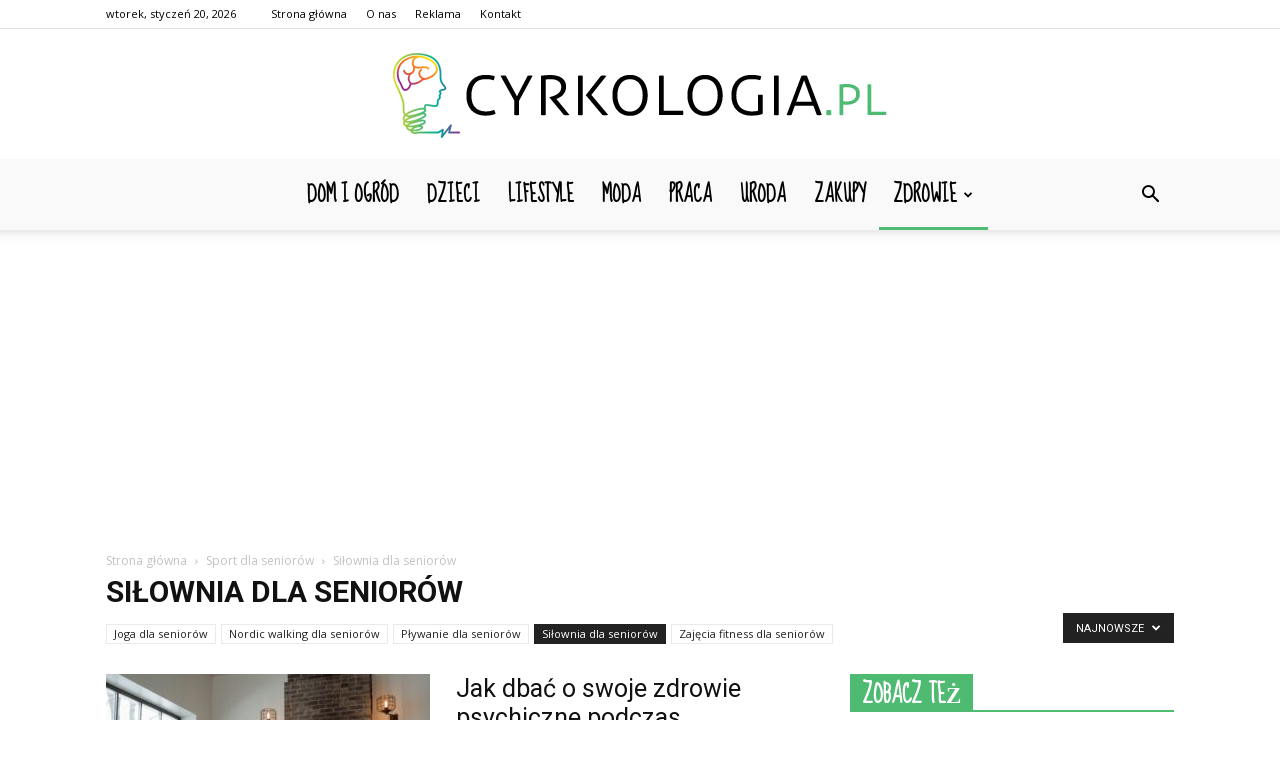

--- FILE ---
content_type: text/html; charset=UTF-8
request_url: https://www.cyrkologia.pl/category/zdrowie/sport-dla-seniorow/silownia-dla-seniorow/
body_size: 106420
content:
<!doctype html >
<!--[if IE 8]>    <html class="ie8" lang="en"> <![endif]-->
<!--[if IE 9]>    <html class="ie9" lang="en"> <![endif]-->
<!--[if gt IE 8]><!--> <html lang="pl-PL"> <!--<![endif]-->
<head>
    <title>Siłownia dla seniorów - Cyrkologia.pl</title>
    <meta charset="UTF-8" />
    <meta name="viewport" content="width=device-width, initial-scale=1.0">
    <link rel="pingback" href="https://www.cyrkologia.pl/xmlrpc.php" />
    
<!-- This site is optimized with the Yoast SEO plugin v12.7.1 - https://yoast.com/wordpress/plugins/seo/ -->
<meta name="robots" content="max-snippet:-1, max-image-preview:large, max-video-preview:-1"/>
<link rel="canonical" href="https://www.cyrkologia.pl/category/zdrowie/sport-dla-seniorow/silownia-dla-seniorow/" />
<link rel="next" href="https://www.cyrkologia.pl/category/zdrowie/sport-dla-seniorow/silownia-dla-seniorow/page/2/" />
<meta property="og:locale" content="pl_PL" />
<meta property="og:type" content="object" />
<meta property="og:title" content="Siłownia dla seniorów - Cyrkologia.pl" />
<meta property="og:url" content="https://www.cyrkologia.pl/category/zdrowie/sport-dla-seniorow/silownia-dla-seniorow/" />
<meta property="og:site_name" content="Cyrkologia.pl" />
<meta name="twitter:card" content="summary_large_image" />
<meta name="twitter:title" content="Siłownia dla seniorów - Cyrkologia.pl" />
<script type='application/ld+json' class='yoast-schema-graph yoast-schema-graph--main'>{"@context":"https://schema.org","@graph":[{"@type":"WebSite","@id":"https://www.cyrkologia.pl/#website","url":"https://www.cyrkologia.pl/","name":"Cyrkologia.pl","potentialAction":{"@type":"SearchAction","target":"https://www.cyrkologia.pl/?s={search_term_string}","query-input":"required name=search_term_string"}},{"@type":"CollectionPage","@id":"https://www.cyrkologia.pl/category/zdrowie/sport-dla-seniorow/silownia-dla-seniorow/#webpage","url":"https://www.cyrkologia.pl/category/zdrowie/sport-dla-seniorow/silownia-dla-seniorow/","inLanguage":"pl-PL","name":"Si\u0142ownia dla senior\u00f3w - Cyrkologia.pl","isPartOf":{"@id":"https://www.cyrkologia.pl/#website"}}]}</script>
<!-- / Yoast SEO plugin. -->

<link rel='dns-prefetch' href='//fonts.googleapis.com' />
<link rel='dns-prefetch' href='//s.w.org' />
<link rel="alternate" type="application/rss+xml" title="Cyrkologia.pl &raquo; Kanał z wpisami" href="https://www.cyrkologia.pl/feed/" />
<link rel="alternate" type="application/rss+xml" title="Cyrkologia.pl &raquo; Kanał z komentarzami" href="https://www.cyrkologia.pl/comments/feed/" />
<link rel="alternate" type="application/rss+xml" title="Cyrkologia.pl &raquo; Kanał z wpisami zaszufladkowanymi do kategorii Siłownia dla seniorów" href="https://www.cyrkologia.pl/category/zdrowie/sport-dla-seniorow/silownia-dla-seniorow/feed/" />
		<script type="text/javascript">
			window._wpemojiSettings = {"baseUrl":"https:\/\/s.w.org\/images\/core\/emoji\/11\/72x72\/","ext":".png","svgUrl":"https:\/\/s.w.org\/images\/core\/emoji\/11\/svg\/","svgExt":".svg","source":{"concatemoji":"https:\/\/www.cyrkologia.pl\/wp-includes\/js\/wp-emoji-release.min.js?ver=4.9.26"}};
			!function(e,a,t){var n,r,o,i=a.createElement("canvas"),p=i.getContext&&i.getContext("2d");function s(e,t){var a=String.fromCharCode;p.clearRect(0,0,i.width,i.height),p.fillText(a.apply(this,e),0,0);e=i.toDataURL();return p.clearRect(0,0,i.width,i.height),p.fillText(a.apply(this,t),0,0),e===i.toDataURL()}function c(e){var t=a.createElement("script");t.src=e,t.defer=t.type="text/javascript",a.getElementsByTagName("head")[0].appendChild(t)}for(o=Array("flag","emoji"),t.supports={everything:!0,everythingExceptFlag:!0},r=0;r<o.length;r++)t.supports[o[r]]=function(e){if(!p||!p.fillText)return!1;switch(p.textBaseline="top",p.font="600 32px Arial",e){case"flag":return s([55356,56826,55356,56819],[55356,56826,8203,55356,56819])?!1:!s([55356,57332,56128,56423,56128,56418,56128,56421,56128,56430,56128,56423,56128,56447],[55356,57332,8203,56128,56423,8203,56128,56418,8203,56128,56421,8203,56128,56430,8203,56128,56423,8203,56128,56447]);case"emoji":return!s([55358,56760,9792,65039],[55358,56760,8203,9792,65039])}return!1}(o[r]),t.supports.everything=t.supports.everything&&t.supports[o[r]],"flag"!==o[r]&&(t.supports.everythingExceptFlag=t.supports.everythingExceptFlag&&t.supports[o[r]]);t.supports.everythingExceptFlag=t.supports.everythingExceptFlag&&!t.supports.flag,t.DOMReady=!1,t.readyCallback=function(){t.DOMReady=!0},t.supports.everything||(n=function(){t.readyCallback()},a.addEventListener?(a.addEventListener("DOMContentLoaded",n,!1),e.addEventListener("load",n,!1)):(e.attachEvent("onload",n),a.attachEvent("onreadystatechange",function(){"complete"===a.readyState&&t.readyCallback()})),(n=t.source||{}).concatemoji?c(n.concatemoji):n.wpemoji&&n.twemoji&&(c(n.twemoji),c(n.wpemoji)))}(window,document,window._wpemojiSettings);
		</script>
		<style type="text/css">
img.wp-smiley,
img.emoji {
	display: inline !important;
	border: none !important;
	box-shadow: none !important;
	height: 1em !important;
	width: 1em !important;
	margin: 0 .07em !important;
	vertical-align: -0.1em !important;
	background: none !important;
	padding: 0 !important;
}
</style>
<link rel='stylesheet' id='google-fonts-style-css'  href='https://fonts.googleapis.com/css?family=Sue+Ellen+Francisco%3A400%7CDroid+Serif%3A400%7COpen+Sans%3A300italic%2C400%2C400italic%2C600%2C600italic%2C700%7CRoboto%3A300%2C400%2C400italic%2C500%2C500italic%2C700%2C900&#038;ver=7.8.1' type='text/css' media='all' />
<link rel='stylesheet' id='js_composer_front-css'  href='https://www.cyrkologia.pl/wp-content/plugins/js_composer/assets/css/js_composer.min.css?ver=5.1.1' type='text/css' media='all' />
<link rel='stylesheet' id='td-theme-css'  href='https://www.cyrkologia.pl/wp-content/themes/Newspaper/style.css?ver=7.8.1' type='text/css' media='all' />
<link rel='stylesheet' id='td-theme-demo-style-css'  href='https://www.cyrkologia.pl/wp-content/themes/Newspaper/includes/demos/travel/demo_style.css?ver=7.8.1' type='text/css' media='all' />
<script type='text/javascript' src='https://www.cyrkologia.pl/wp-includes/js/jquery/jquery.js?ver=1.12.4'></script>
<script type='text/javascript' src='https://www.cyrkologia.pl/wp-includes/js/jquery/jquery-migrate.min.js?ver=1.4.1'></script>
<link rel='https://api.w.org/' href='https://www.cyrkologia.pl/wp-json/' />
<link rel="EditURI" type="application/rsd+xml" title="RSD" href="https://www.cyrkologia.pl/xmlrpc.php?rsd" />
<link rel="wlwmanifest" type="application/wlwmanifest+xml" href="https://www.cyrkologia.pl/wp-includes/wlwmanifest.xml" /> 
<meta name="generator" content="WordPress 4.9.26" />
<!--[if lt IE 9]><script src="https://html5shim.googlecode.com/svn/trunk/html5.js"></script><![endif]-->
    <meta name="generator" content="Powered by Visual Composer - drag and drop page builder for WordPress."/>
<!--[if lte IE 9]><link rel="stylesheet" type="text/css" href="https://www.cyrkologia.pl/wp-content/plugins/js_composer/assets/css/vc_lte_ie9.min.css" media="screen"><![endif]-->
<!-- JS generated by theme -->

<script>
    
    

	    var tdBlocksArray = []; //here we store all the items for the current page

	    //td_block class - each ajax block uses a object of this class for requests
	    function tdBlock() {
		    this.id = '';
		    this.block_type = 1; //block type id (1-234 etc)
		    this.atts = '';
		    this.td_column_number = '';
		    this.td_current_page = 1; //
		    this.post_count = 0; //from wp
		    this.found_posts = 0; //from wp
		    this.max_num_pages = 0; //from wp
		    this.td_filter_value = ''; //current live filter value
		    this.is_ajax_running = false;
		    this.td_user_action = ''; // load more or infinite loader (used by the animation)
		    this.header_color = '';
		    this.ajax_pagination_infinite_stop = ''; //show load more at page x
	    }


        // td_js_generator - mini detector
        (function(){
            var htmlTag = document.getElementsByTagName("html")[0];

            if ( navigator.userAgent.indexOf("MSIE 10.0") > -1 ) {
                htmlTag.className += ' ie10';
            }

            if ( !!navigator.userAgent.match(/Trident.*rv\:11\./) ) {
                htmlTag.className += ' ie11';
            }

            if ( /(iPad|iPhone|iPod)/g.test(navigator.userAgent) ) {
                htmlTag.className += ' td-md-is-ios';
            }

            var user_agent = navigator.userAgent.toLowerCase();
            if ( user_agent.indexOf("android") > -1 ) {
                htmlTag.className += ' td-md-is-android';
            }

            if ( -1 !== navigator.userAgent.indexOf('Mac OS X')  ) {
                htmlTag.className += ' td-md-is-os-x';
            }

            if ( /chrom(e|ium)/.test(navigator.userAgent.toLowerCase()) ) {
               htmlTag.className += ' td-md-is-chrome';
            }

            if ( -1 !== navigator.userAgent.indexOf('Firefox') ) {
                htmlTag.className += ' td-md-is-firefox';
            }

            if ( -1 !== navigator.userAgent.indexOf('Safari') && -1 === navigator.userAgent.indexOf('Chrome') ) {
                htmlTag.className += ' td-md-is-safari';
            }

            if( -1 !== navigator.userAgent.indexOf('IEMobile') ){
                htmlTag.className += ' td-md-is-iemobile';
            }

        })();




        var tdLocalCache = {};

        ( function () {
            "use strict";

            tdLocalCache = {
                data: {},
                remove: function (resource_id) {
                    delete tdLocalCache.data[resource_id];
                },
                exist: function (resource_id) {
                    return tdLocalCache.data.hasOwnProperty(resource_id) && tdLocalCache.data[resource_id] !== null;
                },
                get: function (resource_id) {
                    return tdLocalCache.data[resource_id];
                },
                set: function (resource_id, cachedData) {
                    tdLocalCache.remove(resource_id);
                    tdLocalCache.data[resource_id] = cachedData;
                }
            };
        })();

    
    
var td_viewport_interval_list=[{"limitBottom":767,"sidebarWidth":228},{"limitBottom":1018,"sidebarWidth":300},{"limitBottom":1140,"sidebarWidth":324}];
var td_animation_stack_effect="type0";
var tds_animation_stack=true;
var td_animation_stack_specific_selectors=".entry-thumb, img";
var td_animation_stack_general_selectors=".td-animation-stack img, .td-animation-stack .entry-thumb, .post img";
var tds_general_modal_image="yes";
var td_ajax_url="https:\/\/www.cyrkologia.pl\/wp-admin\/admin-ajax.php?td_theme_name=Newspaper&v=7.8.1";
var td_get_template_directory_uri="https:\/\/www.cyrkologia.pl\/wp-content\/themes\/Newspaper";
var tds_snap_menu="smart_snap_always";
var tds_logo_on_sticky="";
var tds_header_style="10";
var td_please_wait="Prosz\u0119 czeka\u0107 ...";
var td_email_user_pass_incorrect="U\u017cytkownik lub has\u0142o niepoprawne!";
var td_email_user_incorrect="E-mail lub nazwa u\u017cytkownika jest niepoprawna!";
var td_email_incorrect="E-mail niepoprawny!";
var tds_more_articles_on_post_enable="show";
var tds_more_articles_on_post_time_to_wait="";
var tds_more_articles_on_post_pages_distance_from_top=0;
var tds_theme_color_site_wide="#4fba71";
var tds_smart_sidebar="enabled";
var tdThemeName="Newspaper";
var td_magnific_popup_translation_tPrev="Poprzedni (Strza\u0142ka w lewo)";
var td_magnific_popup_translation_tNext="Nast\u0119pny (Strza\u0142ka w prawo)";
var td_magnific_popup_translation_tCounter="%curr% z %total%";
var td_magnific_popup_translation_ajax_tError="Zawarto\u015b\u0107 z %url% nie mo\u017ce by\u0107 za\u0142adowana.";
var td_magnific_popup_translation_image_tError="Obraz #%curr% nie mo\u017ce by\u0107 za\u0142adowany.";
var td_ad_background_click_link="";
var td_ad_background_click_target="";
</script>


<!-- Header style compiled by theme -->

<style>
    
.td-header-wrap .black-menu .sf-menu > .current-menu-item > a,
    .td-header-wrap .black-menu .sf-menu > .current-menu-ancestor > a,
    .td-header-wrap .black-menu .sf-menu > .current-category-ancestor > a,
    .td-header-wrap .black-menu .sf-menu > li > a:hover,
    .td-header-wrap .black-menu .sf-menu > .sfHover > a,
    .td-header-style-12 .td-header-menu-wrap-full,
    .sf-menu > .current-menu-item > a:after,
    .sf-menu > .current-menu-ancestor > a:after,
    .sf-menu > .current-category-ancestor > a:after,
    .sf-menu > li:hover > a:after,
    .sf-menu > .sfHover > a:after,
    .td-header-style-12 .td-affix,
    .header-search-wrap .td-drop-down-search:after,
    .header-search-wrap .td-drop-down-search .btn:hover,
    input[type=submit]:hover,
    .td-read-more a,
    .td-post-category:hover,
    .td-grid-style-1.td-hover-1 .td-big-grid-post:hover .td-post-category,
    .td-grid-style-5.td-hover-1 .td-big-grid-post:hover .td-post-category,
    .td_top_authors .td-active .td-author-post-count,
    .td_top_authors .td-active .td-author-comments-count,
    .td_top_authors .td_mod_wrap:hover .td-author-post-count,
    .td_top_authors .td_mod_wrap:hover .td-author-comments-count,
    .td-404-sub-sub-title a:hover,
    .td-search-form-widget .wpb_button:hover,
    .td-rating-bar-wrap div,
    .td_category_template_3 .td-current-sub-category,
    .dropcap,
    .td_wrapper_video_playlist .td_video_controls_playlist_wrapper,
    .wpb_default,
    .wpb_default:hover,
    .td-left-smart-list:hover,
    .td-right-smart-list:hover,
    .woocommerce-checkout .woocommerce input.button:hover,
    .woocommerce-page .woocommerce a.button:hover,
    .woocommerce-account div.woocommerce .button:hover,
    #bbpress-forums button:hover,
    .bbp_widget_login .button:hover,
    .td-footer-wrapper .td-post-category,
    .td-footer-wrapper .widget_product_search input[type="submit"]:hover,
    .woocommerce .product a.button:hover,
    .woocommerce .product #respond input#submit:hover,
    .woocommerce .checkout input#place_order:hover,
    .woocommerce .woocommerce.widget .button:hover,
    .single-product .product .summary .cart .button:hover,
    .woocommerce-cart .woocommerce table.cart .button:hover,
    .woocommerce-cart .woocommerce .shipping-calculator-form .button:hover,
    .td-next-prev-wrap a:hover,
    .td-load-more-wrap a:hover,
    .td-post-small-box a:hover,
    .page-nav .current,
    .page-nav:first-child > div,
    .td_category_template_8 .td-category-header .td-category a.td-current-sub-category,
    .td_category_template_4 .td-category-siblings .td-category a:hover,
    #bbpress-forums .bbp-pagination .current,
    #bbpress-forums #bbp-single-user-details #bbp-user-navigation li.current a,
    .td-theme-slider:hover .slide-meta-cat a,
    a.vc_btn-black:hover,
    .td-trending-now-wrapper:hover .td-trending-now-title,
    .td-scroll-up,
    .td-smart-list-button:hover,
    .td-weather-information:before,
    .td-weather-week:before,
    .td_block_exchange .td-exchange-header:before,
    .td_block_big_grid_9.td-grid-style-1 .td-post-category,
    .td_block_big_grid_9.td-grid-style-5 .td-post-category,
    .td-grid-style-6.td-hover-1 .td-module-thumb:after,
    .td-pulldown-syle-2 .td-subcat-dropdown ul:after,
    .td_block_template_9 .td-block-title:after,
    .td_block_template_15 .td-block-title:before {
        background-color: #4fba71;
    }

    .global-block-template-4 .td-related-title .td-cur-simple-item:before {
        border-color: #4fba71 transparent transparent transparent !important;
    }

    .woocommerce .woocommerce-message .button:hover,
    .woocommerce .woocommerce-error .button:hover,
    .woocommerce .woocommerce-info .button:hover,
    .global-block-template-4 .td-related-title .td-cur-simple-item,
    .global-block-template-3 .td-related-title .td-cur-simple-item,
    .global-block-template-9 .td-related-title:after {
        background-color: #4fba71 !important;
    }

    .woocommerce .product .onsale,
    .woocommerce.widget .ui-slider .ui-slider-handle {
        background: none #4fba71;
    }

    .woocommerce.widget.widget_layered_nav_filters ul li a {
        background: none repeat scroll 0 0 #4fba71 !important;
    }

    a,
    cite a:hover,
    .td_mega_menu_sub_cats .cur-sub-cat,
    .td-mega-span h3 a:hover,
    .td_mod_mega_menu:hover .entry-title a,
    .header-search-wrap .result-msg a:hover,
    .top-header-menu li a:hover,
    .top-header-menu .current-menu-item > a,
    .top-header-menu .current-menu-ancestor > a,
    .top-header-menu .current-category-ancestor > a,
    .td-social-icon-wrap > a:hover,
    .td-header-sp-top-widget .td-social-icon-wrap a:hover,
    .td-page-content blockquote p,
    .td-post-content blockquote p,
    .mce-content-body blockquote p,
    .comment-content blockquote p,
    .wpb_text_column blockquote p,
    .td_block_text_with_title blockquote p,
    .td_module_wrap:hover .entry-title a,
    .td-subcat-filter .td-subcat-list a:hover,
    .td-subcat-filter .td-subcat-dropdown a:hover,
    .td_quote_on_blocks,
    .dropcap2,
    .dropcap3,
    .td_top_authors .td-active .td-authors-name a,
    .td_top_authors .td_mod_wrap:hover .td-authors-name a,
    .td-post-next-prev-content a:hover,
    .author-box-wrap .td-author-social a:hover,
    .td-author-name a:hover,
    .td-author-url a:hover,
    .td_mod_related_posts:hover h3 > a,
    .td-post-template-11 .td-related-title .td-related-left:hover,
    .td-post-template-11 .td-related-title .td-related-right:hover,
    .td-post-template-11 .td-related-title .td-cur-simple-item,
    .td-post-template-11 .td_block_related_posts .td-next-prev-wrap a:hover,
    .comment-reply-link:hover,
    .logged-in-as a:hover,
    #cancel-comment-reply-link:hover,
    .td-search-query,
    .td-category-header .td-pulldown-category-filter-link:hover,
    .td-category-siblings .td-subcat-dropdown a:hover,
    .td-category-siblings .td-subcat-dropdown a.td-current-sub-category,
    .widget a:hover,
    .archive .widget_archive .current,
    .archive .widget_archive .current a,
    .widget_calendar tfoot a:hover,
    .woocommerce a.added_to_cart:hover,
    #bbpress-forums li.bbp-header .bbp-reply-content span a:hover,
    #bbpress-forums .bbp-forum-freshness a:hover,
    #bbpress-forums .bbp-topic-freshness a:hover,
    #bbpress-forums .bbp-forums-list li a:hover,
    #bbpress-forums .bbp-forum-title:hover,
    #bbpress-forums .bbp-topic-permalink:hover,
    #bbpress-forums .bbp-topic-started-by a:hover,
    #bbpress-forums .bbp-topic-started-in a:hover,
    #bbpress-forums .bbp-body .super-sticky li.bbp-topic-title .bbp-topic-permalink,
    #bbpress-forums .bbp-body .sticky li.bbp-topic-title .bbp-topic-permalink,
    .widget_display_replies .bbp-author-name,
    .widget_display_topics .bbp-author-name,
    .footer-text-wrap .footer-email-wrap a,
    .td-subfooter-menu li a:hover,
    .footer-social-wrap a:hover,
    a.vc_btn-black:hover,
    .td-smart-list-dropdown-wrap .td-smart-list-button:hover,
    .td_module_17 .td-read-more a:hover,
    .td_module_18 .td-read-more a:hover,
    .td_module_19 .td-post-author-name a:hover,
    .td-instagram-user a,
    .td-pulldown-syle-2 .td-subcat-dropdown:hover .td-subcat-more span,
    .td-pulldown-syle-2 .td-subcat-dropdown:hover .td-subcat-more i,
    .td-pulldown-syle-3 .td-subcat-dropdown:hover .td-subcat-more span,
    .td-pulldown-syle-3 .td-subcat-dropdown:hover .td-subcat-more i,
    .td-block-title-wrap .td-wrapper-pulldown-filter .td-pulldown-filter-display-option:hover,
    .td-block-title-wrap .td-wrapper-pulldown-filter .td-pulldown-filter-display-option:hover i,
    .td-block-title-wrap .td-wrapper-pulldown-filter .td-pulldown-filter-link:hover,
    .td-block-title-wrap .td-wrapper-pulldown-filter .td-pulldown-filter-item .td-cur-simple-item,
    .global-block-template-2 .td-related-title .td-cur-simple-item,
    .global-block-template-5 .td-related-title .td-cur-simple-item,
    .global-block-template-6 .td-related-title .td-cur-simple-item,
    .global-block-template-7 .td-related-title .td-cur-simple-item,
    .global-block-template-8 .td-related-title .td-cur-simple-item,
    .global-block-template-9 .td-related-title .td-cur-simple-item,
    .global-block-template-10 .td-related-title .td-cur-simple-item,
    .global-block-template-11 .td-related-title .td-cur-simple-item,
    .global-block-template-12 .td-related-title .td-cur-simple-item,
    .global-block-template-13 .td-related-title .td-cur-simple-item,
    .global-block-template-14 .td-related-title .td-cur-simple-item,
    .global-block-template-15 .td-related-title .td-cur-simple-item,
    .global-block-template-16 .td-related-title .td-cur-simple-item,
    .global-block-template-17 .td-related-title .td-cur-simple-item,
    .td-theme-wrap .sf-menu ul .td-menu-item > a:hover,
    .td-theme-wrap .sf-menu ul .sfHover > a,
    .td-theme-wrap .sf-menu ul .current-menu-ancestor > a,
    .td-theme-wrap .sf-menu ul .current-category-ancestor > a,
    .td-theme-wrap .sf-menu ul .current-menu-item > a {
        color: #4fba71;
    }

    a.vc_btn-black.vc_btn_square_outlined:hover,
    a.vc_btn-black.vc_btn_outlined:hover,
    .td-mega-menu-page .wpb_content_element ul li a:hover,
     .td-theme-wrap .td-aj-search-results .td_module_wrap:hover .entry-title a,
    .td-theme-wrap .header-search-wrap .result-msg a:hover {
        color: #4fba71 !important;
    }

    .td-next-prev-wrap a:hover,
    .td-load-more-wrap a:hover,
    .td-post-small-box a:hover,
    .page-nav .current,
    .page-nav:first-child > div,
    .td_category_template_8 .td-category-header .td-category a.td-current-sub-category,
    .td_category_template_4 .td-category-siblings .td-category a:hover,
    #bbpress-forums .bbp-pagination .current,
    .post .td_quote_box,
    .page .td_quote_box,
    a.vc_btn-black:hover,
    .td_block_template_5 .td-block-title > * {
        border-color: #4fba71;
    }

    .td_wrapper_video_playlist .td_video_currently_playing:after {
        border-color: #4fba71 !important;
    }

    .header-search-wrap .td-drop-down-search:before {
        border-color: transparent transparent #4fba71 transparent;
    }

    .block-title > span,
    .block-title > a,
    .block-title > label,
    .widgettitle,
    .widgettitle:after,
    .td-trending-now-title,
    .td-trending-now-wrapper:hover .td-trending-now-title,
    .wpb_tabs li.ui-tabs-active a,
    .wpb_tabs li:hover a,
    .vc_tta-container .vc_tta-color-grey.vc_tta-tabs-position-top.vc_tta-style-classic .vc_tta-tabs-container .vc_tta-tab.vc_active > a,
    .vc_tta-container .vc_tta-color-grey.vc_tta-tabs-position-top.vc_tta-style-classic .vc_tta-tabs-container .vc_tta-tab:hover > a,
    .td_block_template_1 .td-related-title .td-cur-simple-item,
    .woocommerce .product .products h2,
    .td-subcat-filter .td-subcat-dropdown:hover .td-subcat-more {
    	background-color: #4fba71;
    }

    .woocommerce div.product .woocommerce-tabs ul.tabs li.active {
    	background-color: #4fba71 !important;
    }

    .block-title,
    .td_block_template_1 .td-related-title,
    .wpb_tabs .wpb_tabs_nav,
    .vc_tta-container .vc_tta-color-grey.vc_tta-tabs-position-top.vc_tta-style-classic .vc_tta-tabs-container,
    .woocommerce div.product .woocommerce-tabs ul.tabs:before {
        border-color: #4fba71;
    }
    .td_block_wrap .td-subcat-item a.td-cur-simple-item {
	    color: #4fba71;
	}


    
    .td-grid-style-4 .entry-title
    {
        background-color: rgba(79, 186, 113, 0.7);
    }

    
    .block-title > span,
    .block-title > span > a,
    .block-title > a,
    .block-title > label,
    .widgettitle,
    .widgettitle:after,
    .td-trending-now-title,
    .td-trending-now-wrapper:hover .td-trending-now-title,
    .wpb_tabs li.ui-tabs-active a,
    .wpb_tabs li:hover a,
    .vc_tta-container .vc_tta-color-grey.vc_tta-tabs-position-top.vc_tta-style-classic .vc_tta-tabs-container .vc_tta-tab.vc_active > a,
    .vc_tta-container .vc_tta-color-grey.vc_tta-tabs-position-top.vc_tta-style-classic .vc_tta-tabs-container .vc_tta-tab:hover > a,
    .td_block_template_1 .td-related-title .td-cur-simple-item,
    .woocommerce .product .products h2,
    .td-subcat-filter .td-subcat-dropdown:hover .td-subcat-more,
    .td-weather-information:before,
    .td-weather-week:before,
    .td_block_exchange .td-exchange-header:before,
    .td-theme-wrap .td_block_template_3 .td-block-title > *,
    .td-theme-wrap .td_block_template_4 .td-block-title > *,
    .td-theme-wrap .td_block_template_7 .td-block-title > *,
    .td-theme-wrap .td_block_template_9 .td-block-title:after,
    .td-theme-wrap .td_block_template_10 .td-block-title::before,
    .td-theme-wrap .td_block_template_11 .td-block-title::before,
    .td-theme-wrap .td_block_template_11 .td-block-title::after,
    .td-theme-wrap .td_block_template_14 .td-block-title,
    .td-theme-wrap .td_block_template_15 .td-block-title:before,
    .td-theme-wrap .td_block_template_17 .td-block-title:before {
        background-color: #4fba71;
    }

    .woocommerce div.product .woocommerce-tabs ul.tabs li.active {
    	background-color: #4fba71 !important;
    }

    .block-title,
    .td_block_template_1 .td-related-title,
    .wpb_tabs .wpb_tabs_nav,
    .vc_tta-container .vc_tta-color-grey.vc_tta-tabs-position-top.vc_tta-style-classic .vc_tta-tabs-container,
    .woocommerce div.product .woocommerce-tabs ul.tabs:before,
    .td-theme-wrap .td_block_template_5 .td-block-title > *,
    .td-theme-wrap .td_block_template_17 .td-block-title,
    .td-theme-wrap .td_block_template_17 .td-block-title::before {
        border-color: #4fba71;
    }

    .td-theme-wrap .td_block_template_4 .td-block-title > *:before,
    .td-theme-wrap .td_block_template_17 .td-block-title::after {
        border-color: #4fba71 transparent transparent transparent;
    }

    
    .td-theme-wrap .block-title > span,
    .td-theme-wrap .block-title > span > a,
    .td-theme-wrap .widget_rss .block-title .rsswidget,
    .td-theme-wrap .block-title > a,
    .widgettitle,
    .widgettitle > a,
    .td-trending-now-title,
    .wpb_tabs li.ui-tabs-active a,
    .wpb_tabs li:hover a,
    .vc_tta-container .vc_tta-color-grey.vc_tta-tabs-position-top.vc_tta-style-classic .vc_tta-tabs-container .vc_tta-tab.vc_active > a,
    .vc_tta-container .vc_tta-color-grey.vc_tta-tabs-position-top.vc_tta-style-classic .vc_tta-tabs-container .vc_tta-tab:hover > a,
    .td-related-title .td-cur-simple-item,
    .woocommerce div.product .woocommerce-tabs ul.tabs li.active,
    .woocommerce .product .products h2,
    .td-theme-wrap .td_block_template_2 .td-block-title > *,
    .td-theme-wrap .td_block_template_3 .td-block-title > *,
    .td-theme-wrap .td_block_template_4 .td-block-title > *,
    .td-theme-wrap .td_block_template_5 .td-block-title > *,
    .td-theme-wrap .td_block_template_6 .td-block-title > *,
    .td-theme-wrap .td_block_template_6 .td-block-title:before,
    .td-theme-wrap .td_block_template_7 .td-block-title > *,
    .td-theme-wrap .td_block_template_8 .td-block-title > *,
    .td-theme-wrap .td_block_template_9 .td-block-title > *,
    .td-theme-wrap .td_block_template_10 .td-block-title > *,
    .td-theme-wrap .td_block_template_11 .td-block-title > *,
    .td-theme-wrap .td_block_template_12 .td-block-title > *,
    .td-theme-wrap .td_block_template_13 .td-block-title > span,
    .td-theme-wrap .td_block_template_13 .td-block-title > a,
    .td-theme-wrap .td_block_template_14 .td-block-title > *,
    .td-theme-wrap .td_block_template_14 .td-block-title-wrap .td-wrapper-pulldown-filter .td-pulldown-filter-display-option,
    .td-theme-wrap .td_block_template_14 .td-block-title-wrap .td-wrapper-pulldown-filter .td-pulldown-filter-display-option i,
    .td-theme-wrap .td_block_template_14 .td-block-title-wrap .td-wrapper-pulldown-filter .td-pulldown-filter-display-option:hover,
    .td-theme-wrap .td_block_template_14 .td-block-title-wrap .td-wrapper-pulldown-filter .td-pulldown-filter-display-option:hover i,
    .td-theme-wrap .td_block_template_15 .td-block-title > *,
    .td-theme-wrap .td_block_template_15 .td-block-title-wrap .td-wrapper-pulldown-filter,
    .td-theme-wrap .td_block_template_15 .td-block-title-wrap .td-wrapper-pulldown-filter i,
    .td-theme-wrap .td_block_template_16 .td-block-title > *,
    .td-theme-wrap .td_block_template_17 .td-block-title > * {
    	color: #ffffff;
    }


    
    .td-header-wrap .td-header-menu-wrap-full,
    .sf-menu > .current-menu-ancestor > a,
    .sf-menu > .current-category-ancestor > a,
    .td-header-menu-wrap.td-affix,
    .td-header-style-3 .td-header-main-menu,
    .td-header-style-3 .td-affix .td-header-main-menu,
    .td-header-style-4 .td-header-main-menu,
    .td-header-style-4 .td-affix .td-header-main-menu,
    .td-header-style-8 .td-header-menu-wrap.td-affix,
    .td-header-style-8 .td-header-top-menu-full {
		background-color: #f9f9f9;
    }


    .td-boxed-layout .td-header-style-3 .td-header-menu-wrap,
    .td-boxed-layout .td-header-style-4 .td-header-menu-wrap,
    .td-header-style-3 .td_stretch_content .td-header-menu-wrap,
    .td-header-style-4 .td_stretch_content .td-header-menu-wrap {
    	background-color: #f9f9f9 !important;
    }


    @media (min-width: 1019px) {
        .td-header-style-1 .td-header-sp-recs,
        .td-header-style-1 .td-header-sp-logo {
            margin-bottom: 28px;
        }
    }

    @media (min-width: 768px) and (max-width: 1018px) {
        .td-header-style-1 .td-header-sp-recs,
        .td-header-style-1 .td-header-sp-logo {
            margin-bottom: 14px;
        }
    }

    .td-header-style-7 .td-header-top-menu {
        border-bottom: none;
    }


    
    .sf-menu > .current-menu-item > a:after,
    .sf-menu > .current-menu-ancestor > a:after,
    .sf-menu > .current-category-ancestor > a:after,
    .sf-menu > li:hover > a:after,
    .sf-menu > .sfHover > a:after,
    .td_block_mega_menu .td-next-prev-wrap a:hover,
    .td-mega-span .td-post-category:hover,
    .td-header-wrap .black-menu .sf-menu > li > a:hover,
    .td-header-wrap .black-menu .sf-menu > .current-menu-ancestor > a,
    .td-header-wrap .black-menu .sf-menu > .sfHover > a,
    .header-search-wrap .td-drop-down-search:after,
    .header-search-wrap .td-drop-down-search .btn:hover,
    .td-header-wrap .black-menu .sf-menu > .current-menu-item > a,
    .td-header-wrap .black-menu .sf-menu > .current-menu-ancestor > a,
    .td-header-wrap .black-menu .sf-menu > .current-category-ancestor > a {
        background-color: #4fba71;
    }


    .td_block_mega_menu .td-next-prev-wrap a:hover {
        border-color: #4fba71;
    }

    .header-search-wrap .td-drop-down-search:before {
        border-color: transparent transparent #4fba71 transparent;
    }

    .td_mega_menu_sub_cats .cur-sub-cat,
    .td_mod_mega_menu:hover .entry-title a,
    .td-theme-wrap .sf-menu ul .td-menu-item > a:hover,
    .td-theme-wrap .sf-menu ul .sfHover > a,
    .td-theme-wrap .sf-menu ul .current-menu-ancestor > a,
    .td-theme-wrap .sf-menu ul .current-category-ancestor > a,
    .td-theme-wrap .sf-menu ul .current-menu-item > a {
        color: #4fba71;
    }


    
    .td-header-wrap .td-header-menu-wrap .sf-menu > li > a,
    .td-header-wrap .header-search-wrap .td-icon-search {
        color: #000000;
    }

    
    .td-footer-wrapper,
    .td-footer-wrapper .td_block_template_7 .td-block-title > *,
    .td-footer-wrapper .td_block_template_17 .td-block-title,
    .td-footer-wrapper .td-block-title-wrap .td-wrapper-pulldown-filter {
        background-color: #f9f9f9;
    }

    
    .td-footer-wrapper,
    .td-footer-wrapper a,
    .td-footer-wrapper .block-title a,
    .td-footer-wrapper .block-title span,
    .td-footer-wrapper .block-title label,
    .td-footer-wrapper .td-excerpt,
    .td-footer-wrapper .td-post-author-name span,
    .td-footer-wrapper .td-post-date,
    .td-footer-wrapper .td-social-style3 .td_social_type a,
    .td-footer-wrapper .td-social-style3,
    .td-footer-wrapper .td-social-style4 .td_social_type a,
    .td-footer-wrapper .td-social-style4,
    .td-footer-wrapper .td-social-style9,
    .td-footer-wrapper .td-social-style10,
    .td-footer-wrapper .td-social-style2 .td_social_type a,
    .td-footer-wrapper .td-social-style8 .td_social_type a,
    .td-footer-wrapper .td-social-style2 .td_social_type,
    .td-footer-wrapper .td-social-style8 .td_social_type,
    .td-footer-template-13 .td-social-name,
    .td-footer-wrapper .td_block_template_7 .td-block-title > * {
        color: #000000;
    }

    .td-footer-wrapper .widget_calendar th,
    .td-footer-wrapper .widget_calendar td,
    .td-footer-wrapper .td-social-style2 .td_social_type .td-social-box,
    .td-footer-wrapper .td-social-style8 .td_social_type .td-social-box,
    .td-social-style-2 .td-icon-font:after {
        border-color: #000000;
    }

    .td-footer-wrapper .td-module-comments a,
    .td-footer-wrapper .td-post-category,
    .td-footer-wrapper .td-slide-meta .td-post-author-name span,
    .td-footer-wrapper .td-slide-meta .td-post-date {
        color: #fff;
    }

    
    .td-footer-bottom-full .td-container::before {
        background-color: rgba(0, 0, 0, 0.1);
    }

    
	.td-footer-wrapper .block-title > span,
    .td-footer-wrapper .block-title > a,
    .td-footer-wrapper .widgettitle,
    .td-theme-wrap .td-footer-wrapper .td-container .td-block-title > *,
    .td-theme-wrap .td-footer-wrapper .td_block_template_6 .td-block-title:before {
    	color: #000000;
    }

    
    .td-footer-wrapper .footer-social-wrap .td-icon-font {
        color: #000000;
    }

    
    .td-sub-footer-container {
        background-color: #4fba71;
    }

    
    .td-sub-footer-container,
    .td-subfooter-menu li a {
        color: #ffffff;
    }

    
    .td-subfooter-menu li a:hover {
        color: #000000;
    }


    
    .td-post-content,
    .td-post-content p {
    	color: #333333;
    }

    
    .td-footer-wrapper::before {
        background-size: 100% auto;
    }

    
    ul.sf-menu > .td-menu-item > a {
        font-family:"Sue Ellen Francisco";
	font-size:20px;
	line-height:71px;
	font-weight:bold;
	
    }
    
    .block-title > span,
    .block-title > a,
    .widgettitle,
    .td-trending-now-title,
    .wpb_tabs li a,
    .vc_tta-container .vc_tta-color-grey.vc_tta-tabs-position-top.vc_tta-style-classic .vc_tta-tabs-container .vc_tta-tab > a,
    .td-theme-wrap .td-related-title a,
    .woocommerce div.product .woocommerce-tabs ul.tabs li a,
    .woocommerce .product .products h2,
    .td-theme-wrap .td-block-title {
        font-family:"Sue Ellen Francisco";
	font-size:23px;
	line-height:26px;
	font-weight:bold;
	text-transform:uppercase;
	
    }
    
    .td-theme-wrap .td-subcat-filter,
    .td-theme-wrap .td-subcat-filter .td-subcat-dropdown,
    .td-theme-wrap .td-block-title-wrap .td-wrapper-pulldown-filter .td-pulldown-filter-display-option,
    .td-theme-wrap .td-pulldown-category {
        line-height: 26px;
    }
    .td_block_template_1 .block-title > * {
        padding-bottom: 0;
        padding-top: 0;
    }
    
    .td-post-content p,
    .td-post-content {
        font-family:"Droid Serif";
	font-size:17px;
	line-height:32px;
	
    }
    
    .post blockquote p,
    .page blockquote p,
    .td-post-text-content blockquote p {
        font-family:"Sue Ellen Francisco";
	font-style:normal;
	
    }
    
    .td-post-content li {
        font-size:17px;
	line-height:32px;
	
    }
    
    @media (min-width: 768px) {
        #td-header-menu {
            min-height: 71px !important;
        }
        .td-header-style-4 .td-main-menu-logo img,
        .td-header-style-5 .td-main-menu-logo img,
        .td-header-style-6 .td-main-menu-logo img,
        .td-header-style-7 .td-header-sp-logo img,
        .td-header-style-12 .td-main-menu-logo img {
            max-height: 71px;
        }
        .td-header-style-4 .td-main-menu-logo,
        .td-header-style-5 .td-main-menu-logo,
        .td-header-style-6 .td-main-menu-logo,
        .td-header-style-7 .td-header-sp-logo,
        .td-header-style-12 .td-main-menu-logo {
            height: 71px;
        }
        .td-header-style-4 .td-main-menu-logo a,
        .td-header-style-5 .td-main-menu-logo a,
        .td-header-style-6 .td-main-menu-logo a,
        .td-header-style-7 .td-header-sp-logo a,
        .td-header-style-7 .td-header-sp-logo img,
        .td-header-style-7 .header-search-wrap .td-icon-search,
        .td-header-style-12 .td-main-menu-logo a,
        .td-header-style-12 .td-header-menu-wrap .sf-menu > li > a {
            line-height: 71px;
        }
        .td-header-style-7 .sf-menu {
            margin-top: 0;
        }
        .td-header-style-7 #td-top-search {
            top: 0;
            bottom: 0;
        }
    }



/* Style generated by theme for demo: travel */

//	    .td-travel .td_block_template_1 .td-related-title .td-cur-simple-item {
//	        color: #4fba71;
//	    }
	
		
		.td-travel .td-header-style-5 .sf-menu > li > a:hover,
	    .td-travel .td-header-style-5 .sf-menu > .sfHover > a,
	    .td-travel .td-header-style-5 .sf-menu > .current-menu-item > a,
	    .td-travel .td-header-style-5 .sf-menu > .current-menu-ancestor > a,
	    .td-travel .td-header-style-5 .sf-menu > .current-category-ancestor > a {
	        color: #4fba71;
	    }
</style>

<script>
  (function(i,s,o,g,r,a,m){i['GoogleAnalyticsObject']=r;i[r]=i[r]||function(){
  (i[r].q=i[r].q||[]).push(arguments)},i[r].l=1*new Date();a=s.createElement(o),
  m=s.getElementsByTagName(o)[0];a.async=1;a.src=g;m.parentNode.insertBefore(a,m)
  })(window,document,'script','https://www.google-analytics.com/analytics.js','ga');

  ga('create', 'UA-156520065-32', 'auto');
  ga('send', 'pageview');

</script><noscript><style type="text/css"> .wpb_animate_when_almost_visible { opacity: 1; }</style></noscript>    <script async src="https://pagead2.googlesyndication.com/pagead/js/adsbygoogle.js?client=ca-pub-8625692594371015"
     crossorigin="anonymous"></script>
</head>

<body class="archive category category-14 global-block-template-1 td-travel td_category_template_4 td_category_top_posts_style_disable wpb-js-composer js-comp-ver-5.1.1 vc_responsive td-animation-stack-type0 td-full-layout" itemscope="itemscope" itemtype="https://schema.org/WebPage">

        <div class="td-scroll-up"><i class="td-icon-menu-up"></i></div>
    
    <div class="td-menu-background"></div>
<div id="td-mobile-nav">
    <div class="td-mobile-container">
        <!-- mobile menu top section -->
        <div class="td-menu-socials-wrap">
            <!-- socials -->
            <div class="td-menu-socials">
                            </div>
            <!-- close button -->
            <div class="td-mobile-close">
                <a href="#"><i class="td-icon-close-mobile"></i></a>
            </div>
        </div>

        <!-- login section -->
        
        <!-- menu section -->
        <div class="td-mobile-content">
            <div class="menu-menu-container"><ul id="menu-menu" class="td-mobile-main-menu"><li id="menu-item-18" class="menu-item menu-item-type-taxonomy menu-item-object-category menu-item-first menu-item-18"><a href="https://www.cyrkologia.pl/category/dom-i-ogrod/">Dom i ogród</a></li>
<li id="menu-item-19" class="menu-item menu-item-type-taxonomy menu-item-object-category menu-item-19"><a href="https://www.cyrkologia.pl/category/dzieci/">Dzieci</a></li>
<li id="menu-item-20" class="menu-item menu-item-type-taxonomy menu-item-object-category menu-item-20"><a href="https://www.cyrkologia.pl/category/lifestyle/">Lifestyle</a></li>
<li id="menu-item-21" class="menu-item menu-item-type-taxonomy menu-item-object-category menu-item-21"><a href="https://www.cyrkologia.pl/category/moda/">Moda</a></li>
<li id="menu-item-22" class="menu-item menu-item-type-taxonomy menu-item-object-category menu-item-22"><a href="https://www.cyrkologia.pl/category/praca/">Praca</a></li>
<li id="menu-item-23" class="menu-item menu-item-type-taxonomy menu-item-object-category menu-item-23"><a href="https://www.cyrkologia.pl/category/uroda/">Uroda</a></li>
<li id="menu-item-24" class="menu-item menu-item-type-taxonomy menu-item-object-category menu-item-24"><a href="https://www.cyrkologia.pl/category/zakupy/">Zakupy</a></li>
<li id="menu-item-25" class="menu-item menu-item-type-taxonomy menu-item-object-category current-category-ancestor current-menu-ancestor menu-item-has-children menu-item-25"><a href="https://www.cyrkologia.pl/category/zdrowie/">Zdrowie<i class="td-icon-menu-right td-element-after"></i></a>
<ul class="sub-menu">
	<li id="menu-item-400" class="menu-item menu-item-type-taxonomy menu-item-object-category current-category-ancestor current-menu-ancestor current-menu-parent current-category-parent menu-item-has-children menu-item-400"><a href="https://www.cyrkologia.pl/category/zdrowie/sport-dla-seniorow/">Sport dla seniorów<i class="td-icon-menu-right td-element-after"></i></a>
	<ul class="sub-menu">
		<li id="menu-item-401" class="menu-item menu-item-type-taxonomy menu-item-object-category menu-item-401"><a href="https://www.cyrkologia.pl/category/zdrowie/sport-dla-seniorow/joga-dla-seniorow/">Joga dla seniorów</a></li>
		<li id="menu-item-402" class="menu-item menu-item-type-taxonomy menu-item-object-category menu-item-402"><a href="https://www.cyrkologia.pl/category/zdrowie/sport-dla-seniorow/nordic-walking-dla-seniorow/">Nordic walking dla seniorów</a></li>
		<li id="menu-item-403" class="menu-item menu-item-type-taxonomy menu-item-object-category menu-item-403"><a href="https://www.cyrkologia.pl/category/zdrowie/sport-dla-seniorow/plywanie-dla-seniorow/">Pływanie dla seniorów</a></li>
		<li id="menu-item-404" class="menu-item menu-item-type-taxonomy menu-item-object-category current-menu-item menu-item-404"><a href="https://www.cyrkologia.pl/category/zdrowie/sport-dla-seniorow/silownia-dla-seniorow/">Siłownia dla seniorów</a></li>
		<li id="menu-item-405" class="menu-item menu-item-type-taxonomy menu-item-object-category menu-item-405"><a href="https://www.cyrkologia.pl/category/zdrowie/sport-dla-seniorow/zajecia-fitness-dla-seniorow/">Zajęcia fitness dla seniorów</a></li>
	</ul>
</li>
</ul>
</li>
</ul></div>        </div>
    </div>

    <!-- register/login section -->
    </div>    <div class="td-search-background"></div>
<div class="td-search-wrap-mob">
	<div class="td-drop-down-search" aria-labelledby="td-header-search-button">
		<form method="get" class="td-search-form" action="https://www.cyrkologia.pl/">
			<!-- close button -->
			<div class="td-search-close">
				<a href="#"><i class="td-icon-close-mobile"></i></a>
			</div>
			<div role="search" class="td-search-input">
				<span>Wyszukiwanie</span>
				<input id="td-header-search-mob" type="text" value="" name="s" autocomplete="off" />
			</div>
		</form>
		<div id="td-aj-search-mob"></div>
	</div>
</div>    
    
    <div id="td-outer-wrap" class="td-theme-wrap">
    
        <!--
Header style 10
-->

<div class="td-header-wrap td-header-style-10">

	<div class="td-header-top-menu-full td-container-wrap ">
		<div class="td-container td-header-row td-header-top-menu">
            
    <div class="top-bar-style-1">
        
<div class="td-header-sp-top-menu">


	        <div class="td_data_time">
            <div >

                wtorek, styczeń 20, 2026
            </div>
        </div>
    <div class="menu-top-container"><ul id="menu-top" class="top-header-menu"><li id="menu-item-14" class="menu-item menu-item-type-post_type menu-item-object-page menu-item-home menu-item-first td-menu-item td-normal-menu menu-item-14"><a href="https://www.cyrkologia.pl/">Strona główna</a></li>
<li id="menu-item-17" class="menu-item menu-item-type-post_type menu-item-object-page td-menu-item td-normal-menu menu-item-17"><a href="https://www.cyrkologia.pl/o-nas/">O nas</a></li>
<li id="menu-item-16" class="menu-item menu-item-type-post_type menu-item-object-page td-menu-item td-normal-menu menu-item-16"><a href="https://www.cyrkologia.pl/reklama/">Reklama</a></li>
<li id="menu-item-15" class="menu-item menu-item-type-post_type menu-item-object-page td-menu-item td-normal-menu menu-item-15"><a href="https://www.cyrkologia.pl/kontakt/">Kontakt</a></li>
</ul></div></div>
        <div class="td-header-sp-top-widget">
    </div>
    </div>

<!-- LOGIN MODAL -->
		</div>
	</div>

    <div class="td-banner-wrap-full td-logo-wrap-full  td-container-wrap ">
        <div class="td-header-sp-logo">
            			<a class="td-main-logo" href="https://www.cyrkologia.pl/">
				<img src="https://www.cyrkologia.pl/wp-content/uploads/2020/03/cyrkologia.png" alt="Cyrkologia.pl" title="Cyrkologia.pl"/>
				<span class="td-visual-hidden">Cyrkologia.pl</span>
			</a>
		        </div>
    </div>

	<div class="td-header-menu-wrap-full td-container-wrap ">
		<div class="td-header-menu-wrap td-header-gradient">
			<div class="td-container td-header-row td-header-main-menu">
				<div id="td-header-menu" role="navigation">
    <div id="td-top-mobile-toggle"><a href="#"><i class="td-icon-font td-icon-mobile"></i></a></div>
    <div class="td-main-menu-logo td-logo-in-header">
                <a class="td-main-logo" href="https://www.cyrkologia.pl/">
            <img src="https://www.cyrkologia.pl/wp-content/uploads/2020/03/cyrkologia.png" alt="Cyrkologia.pl" title="Cyrkologia.pl"/>
        </a>
        </div>
    <div class="menu-menu-container"><ul id="menu-menu-1" class="sf-menu"><li class="menu-item menu-item-type-taxonomy menu-item-object-category menu-item-first td-menu-item td-normal-menu menu-item-18"><a href="https://www.cyrkologia.pl/category/dom-i-ogrod/">Dom i ogród</a></li>
<li class="menu-item menu-item-type-taxonomy menu-item-object-category td-menu-item td-normal-menu menu-item-19"><a href="https://www.cyrkologia.pl/category/dzieci/">Dzieci</a></li>
<li class="menu-item menu-item-type-taxonomy menu-item-object-category td-menu-item td-normal-menu menu-item-20"><a href="https://www.cyrkologia.pl/category/lifestyle/">Lifestyle</a></li>
<li class="menu-item menu-item-type-taxonomy menu-item-object-category td-menu-item td-normal-menu menu-item-21"><a href="https://www.cyrkologia.pl/category/moda/">Moda</a></li>
<li class="menu-item menu-item-type-taxonomy menu-item-object-category td-menu-item td-normal-menu menu-item-22"><a href="https://www.cyrkologia.pl/category/praca/">Praca</a></li>
<li class="menu-item menu-item-type-taxonomy menu-item-object-category td-menu-item td-normal-menu menu-item-23"><a href="https://www.cyrkologia.pl/category/uroda/">Uroda</a></li>
<li class="menu-item menu-item-type-taxonomy menu-item-object-category td-menu-item td-normal-menu menu-item-24"><a href="https://www.cyrkologia.pl/category/zakupy/">Zakupy</a></li>
<li class="menu-item menu-item-type-taxonomy menu-item-object-category current-category-ancestor current-menu-ancestor menu-item-has-children td-menu-item td-normal-menu menu-item-25"><a href="https://www.cyrkologia.pl/category/zdrowie/">Zdrowie</a>
<ul class="sub-menu">
	<li class="menu-item menu-item-type-taxonomy menu-item-object-category current-category-ancestor current-menu-ancestor current-menu-parent current-category-parent menu-item-has-children td-menu-item td-normal-menu menu-item-400"><a href="https://www.cyrkologia.pl/category/zdrowie/sport-dla-seniorow/">Sport dla seniorów</a>
	<ul class="sub-menu">
		<li class="menu-item menu-item-type-taxonomy menu-item-object-category td-menu-item td-normal-menu menu-item-401"><a href="https://www.cyrkologia.pl/category/zdrowie/sport-dla-seniorow/joga-dla-seniorow/">Joga dla seniorów</a></li>
		<li class="menu-item menu-item-type-taxonomy menu-item-object-category td-menu-item td-normal-menu menu-item-402"><a href="https://www.cyrkologia.pl/category/zdrowie/sport-dla-seniorow/nordic-walking-dla-seniorow/">Nordic walking dla seniorów</a></li>
		<li class="menu-item menu-item-type-taxonomy menu-item-object-category td-menu-item td-normal-menu menu-item-403"><a href="https://www.cyrkologia.pl/category/zdrowie/sport-dla-seniorow/plywanie-dla-seniorow/">Pływanie dla seniorów</a></li>
		<li class="menu-item menu-item-type-taxonomy menu-item-object-category current-menu-item td-menu-item td-normal-menu menu-item-404"><a href="https://www.cyrkologia.pl/category/zdrowie/sport-dla-seniorow/silownia-dla-seniorow/">Siłownia dla seniorów</a></li>
		<li class="menu-item menu-item-type-taxonomy menu-item-object-category td-menu-item td-normal-menu menu-item-405"><a href="https://www.cyrkologia.pl/category/zdrowie/sport-dla-seniorow/zajecia-fitness-dla-seniorow/">Zajęcia fitness dla seniorów</a></li>
	</ul>
</li>
</ul>
</li>
</ul></div></div>


<div class="td-search-wrapper">
    <div id="td-top-search">
        <!-- Search -->
        <div class="header-search-wrap">
            <div class="dropdown header-search">
                <a id="td-header-search-button" href="#" role="button" class="dropdown-toggle " data-toggle="dropdown"><i class="td-icon-search"></i></a>
                <a id="td-header-search-button-mob" href="#" role="button" class="dropdown-toggle " data-toggle="dropdown"><i class="td-icon-search"></i></a>
            </div>
        </div>
    </div>
</div>

<div class="header-search-wrap">
	<div class="dropdown header-search">
		<div class="td-drop-down-search" aria-labelledby="td-header-search-button">
			<form method="get" class="td-search-form" action="https://www.cyrkologia.pl/">
				<div role="search" class="td-head-form-search-wrap">
					<input id="td-header-search" type="text" value="" name="s" autocomplete="off" /><input class="wpb_button wpb_btn-inverse btn" type="submit" id="td-header-search-top" value="Wyszukiwanie" />
				</div>
			</form>
			<div id="td-aj-search"></div>
		</div>
	</div>
</div>			</div>
		</div>
	</div>

    <div class="td-banner-wrap-full td-banner-bg td-container-wrap ">
        <div class="td-container-header td-header-row td-header-header">
            <div class="td-header-sp-recs">
                <div class="td-header-rec-wrap">
    
</div>            </div>
        </div>
    </div>

</div>



        <!-- subcategory -->
        <div class="td-category-header td-container-wrap">
            <div class="td-container">
                <div class="td-pb-row">
                    <div class="td-pb-span12">

                        <div class="td-crumb-container"><div class="entry-crumbs" itemscope itemtype="http://schema.org/BreadcrumbList"><span class="td-bred-first"><a href="https://www.cyrkologia.pl/">Strona główna</a></span> <i class="td-icon-right td-bread-sep"></i> <span itemscope itemprop="itemListElement" itemtype="http://schema.org/ListItem">
                               <a title="Zobacz wszystkie wiadomości Sport dla seniorów" class="entry-crumb" itemscope itemprop="item" itemtype="http://schema.org/Thing" href="https://www.cyrkologia.pl/category/zdrowie/sport-dla-seniorow/">
                                  <span itemprop="name">Sport dla seniorów</span>    </a>    <meta itemprop="position" content = "1"></span> <i class="td-icon-right td-bread-sep td-bred-no-url-last"></i> <span class="td-bred-no-url-last">Siłownia dla seniorów</span></div></div>
                        <h1 class="entry-title td-page-title">Siłownia dla seniorów</h1>
                        <div class="td-category-siblings"><ul class="td-category"><li class="entry-category"><a  class=""  href="https://www.cyrkologia.pl/category/zdrowie/sport-dla-seniorow/joga-dla-seniorow/">Joga dla seniorów</a></li><li class="entry-category"><a  class=""  href="https://www.cyrkologia.pl/category/zdrowie/sport-dla-seniorow/nordic-walking-dla-seniorow/">Nordic walking dla seniorów</a></li><li class="entry-category"><a  class=""  href="https://www.cyrkologia.pl/category/zdrowie/sport-dla-seniorow/plywanie-dla-seniorow/">Pływanie dla seniorów</a></li><li class="entry-category"><a  class="td-current-sub-category"  href="https://www.cyrkologia.pl/category/zdrowie/sport-dla-seniorow/silownia-dla-seniorow/">Siłownia dla seniorów</a></li><li class="entry-category"><a  class=""  href="https://www.cyrkologia.pl/category/zdrowie/sport-dla-seniorow/zajecia-fitness-dla-seniorow/">Zajęcia fitness dla seniorów</a></li></ul><div class="td-subcat-dropdown td-pulldown-filter-display-option"><div class="td-subcat-more"><i class="td-icon-menu-down"></i></div><ul class="td-pulldown-filter-list"></ul></div><div class="clearfix"></div></div>                        
                    </div>
                </div>
                <div class="td-category-pulldown-filter td-wrapper-pulldown-filter"><div class="td-pulldown-filter-display-option"><div class="td-subcat-more">Najnowsze <i class="td-icon-menu-down"></i></div><ul class="td-pulldown-filter-list"><li class="td-pulldown-filter-item"><a class="td-pulldown-category-filter-link" id="td_uid_3_696ef82b1aba9" data-td_block_id="td_uid_2_696ef82b1aba3" href="https://www.cyrkologia.pl/category/zdrowie/sport-dla-seniorow/silownia-dla-seniorow/">Najnowsze</a></li><li class="td-pulldown-filter-item"><a class="td-pulldown-category-filter-link" id="td_uid_4_696ef82b1abae" data-td_block_id="td_uid_2_696ef82b1aba3" href="https://www.cyrkologia.pl/category/zdrowie/sport-dla-seniorow/silownia-dla-seniorow/?filter_by=featured">Wyróżnione posty</a></li><li class="td-pulldown-filter-item"><a class="td-pulldown-category-filter-link" id="td_uid_5_696ef82b1abb2" data-td_block_id="td_uid_2_696ef82b1aba3" href="https://www.cyrkologia.pl/category/zdrowie/sport-dla-seniorow/silownia-dla-seniorow/?filter_by=popular">Najbardziej popularne</a></li><li class="td-pulldown-filter-item"><a class="td-pulldown-category-filter-link" id="td_uid_6_696ef82b1abb7" data-td_block_id="td_uid_2_696ef82b1aba3" href="https://www.cyrkologia.pl/category/zdrowie/sport-dla-seniorow/silownia-dla-seniorow/?filter_by=popular7">Popularne 7 dni</a></li><li class="td-pulldown-filter-item"><a class="td-pulldown-category-filter-link" id="td_uid_7_696ef82b1abbb" data-td_block_id="td_uid_2_696ef82b1aba3" href="https://www.cyrkologia.pl/category/zdrowie/sport-dla-seniorow/silownia-dla-seniorow/?filter_by=review_high">Przez wynik przeglądania</a></li><li class="td-pulldown-filter-item"><a class="td-pulldown-category-filter-link" id="td_uid_8_696ef82b1abbf" data-td_block_id="td_uid_2_696ef82b1aba3" href="https://www.cyrkologia.pl/category/zdrowie/sport-dla-seniorow/silownia-dla-seniorow/?filter_by=random_posts">Przypadkowy</a></li></ul></div></div>            </div>
        </div>

    
	
<div class="td-main-content-wrap td-container-wrap">
    <div class="td-container">

        <!-- content -->
        <div class="td-pb-row">
                                        <div class="td-pb-span8 td-main-content">
                                <div class="td-ss-main-content">
                                    
        <div class="td_module_11 td_module_wrap td-animation-stack">
            <div class="td-module-thumb"><a href="https://www.cyrkologia.pl/jak-dbac-o-swoje-zdrowie-psychiczne-podczas-regularnego-treningu-silowego-w-starszym-wieku/" rel="bookmark" title="Jak dbać o swoje zdrowie psychiczne podczas regularnego treningu siłowego w starszym wieku?"><img width="324" height="235" class="entry-thumb" src="https://www.cyrkologia.pl/wp-content/uploads/2023/03/pexels-mart-production-7330910-324x235.jpg" alt="Jak dbać o swoje zdrowie psychiczne podczas regularnego treningu siłowego w starszym wieku?" title="Jak dbać o swoje zdrowie psychiczne podczas regularnego treningu siłowego w starszym wieku?"/></a></div>
            <div class="item-details">
                <h3 class="entry-title td-module-title"><a href="https://www.cyrkologia.pl/jak-dbac-o-swoje-zdrowie-psychiczne-podczas-regularnego-treningu-silowego-w-starszym-wieku/" rel="bookmark" title="Jak dbać o swoje zdrowie psychiczne podczas regularnego treningu siłowego w starszym wieku?">Jak dbać o swoje zdrowie psychiczne podczas regularnego treningu siłowego w starszym wieku?</a></h3>
                <div class="td-module-meta-info">
                    <a href="https://www.cyrkologia.pl/category/zdrowie/sport-dla-seniorow/silownia-dla-seniorow/" class="td-post-category">Siłownia dla seniorów</a>                    <span class="td-post-author-name"><a href="https://www.cyrkologia.pl/author/patrycjaz/">Redakcja</a> <span>-</span> </span>                    <span class="td-post-date"><time class="entry-date updated td-module-date" datetime="2023-03-27T22:43:28+00:00" >27 marca 2023</time></span>                    <div class="td-module-comments"><a href="https://www.cyrkologia.pl/jak-dbac-o-swoje-zdrowie-psychiczne-podczas-regularnego-treningu-silowego-w-starszym-wieku/#respond">0</a></div>                </div>

                <div class="td-excerpt">
                    Regularny trening siłowy jest korzystny dla zdrowia, szczególnie w starszym wieku. Pomaga w utrzymaniu funkcji mięśni i kości, a także zwiększa siłę i wytrzymałość. Jednak, oprócz korzyści fizycznych, trening siłowy może również wpłynąć na...                </div>

                <div class="td-read-more">
                    <a href="https://www.cyrkologia.pl/jak-dbac-o-swoje-zdrowie-psychiczne-podczas-regularnego-treningu-silowego-w-starszym-wieku/">Czytaj więcej</a>
                </div>
            </div>

        </div>

        
        <div class="td_module_11 td_module_wrap td-animation-stack">
            <div class="td-module-thumb"><a href="https://www.cyrkologia.pl/jakie-korzysci-dla-zdrowia-przynosi-trening-silowy-dla-seniorow-cierpiacych-na-chorobe-alzheimera-lub-inne-schorzenia-neurodegeneracyjne/" rel="bookmark" title="Jakie korzyści dla zdrowia przynosi trening siłowy dla seniorów cierpiących na chorobę Alzheimera lub inne schorzenia neurodegeneracyjne?"><img width="324" height="235" class="entry-thumb" src="https://www.cyrkologia.pl/wp-content/uploads/2023/03/pexels-mart-production-7329529-324x235.jpg" alt="Jakie korzyści dla zdrowia przynosi trening siłowy dla seniorów cierpiących na chorobę Alzheimera lub inne schorzenia neurodegeneracyjne?" title="Jakie korzyści dla zdrowia przynosi trening siłowy dla seniorów cierpiących na chorobę Alzheimera lub inne schorzenia neurodegeneracyjne?"/></a></div>
            <div class="item-details">
                <h3 class="entry-title td-module-title"><a href="https://www.cyrkologia.pl/jakie-korzysci-dla-zdrowia-przynosi-trening-silowy-dla-seniorow-cierpiacych-na-chorobe-alzheimera-lub-inne-schorzenia-neurodegeneracyjne/" rel="bookmark" title="Jakie korzyści dla zdrowia przynosi trening siłowy dla seniorów cierpiących na chorobę Alzheimera lub inne schorzenia neurodegeneracyjne?">Jakie korzyści dla zdrowia przynosi trening siłowy dla seniorów cierpiących na chorobę Alzheimera lub...</a></h3>
                <div class="td-module-meta-info">
                    <a href="https://www.cyrkologia.pl/category/zdrowie/sport-dla-seniorow/silownia-dla-seniorow/" class="td-post-category">Siłownia dla seniorów</a>                    <span class="td-post-author-name"><a href="https://www.cyrkologia.pl/author/patrycjaz/">Redakcja</a> <span>-</span> </span>                    <span class="td-post-date"><time class="entry-date updated td-module-date" datetime="2023-03-27T22:39:13+00:00" >27 marca 2023</time></span>                    <div class="td-module-comments"><a href="https://www.cyrkologia.pl/jakie-korzysci-dla-zdrowia-przynosi-trening-silowy-dla-seniorow-cierpiacych-na-chorobe-alzheimera-lub-inne-schorzenia-neurodegeneracyjne/#respond">0</a></div>                </div>

                <div class="td-excerpt">
                    Choroby neurodegeneracyjne, takie jak choroba Alzheimera, są częstym problemem wśród osób starszych. Niestety, nie ma na nie skutecznego lekarstwa. Istnieją jednak sposoby, aby złagodzić ich objawy i poprawić jakość życia pacjentów. Jednym z nich...                </div>

                <div class="td-read-more">
                    <a href="https://www.cyrkologia.pl/jakie-korzysci-dla-zdrowia-przynosi-trening-silowy-dla-seniorow-cierpiacych-na-chorobe-alzheimera-lub-inne-schorzenia-neurodegeneracyjne/">Czytaj więcej</a>
                </div>
            </div>

        </div>

        
        <div class="td_module_11 td_module_wrap td-animation-stack">
            <div class="td-module-thumb"><a href="https://www.cyrkologia.pl/jak-dostosowac-diete-do-treningu-silowego-dla-seniorow/" rel="bookmark" title="Jak dostosować dietę do treningu siłowego dla seniorów?"><img width="324" height="235" class="entry-thumb" src="https://www.cyrkologia.pl/wp-content/uploads/2023/03/pexels-askar-abayev-5638674-324x235.jpg" alt="Jak dostosować dietę do treningu siłowego dla seniorów?" title="Jak dostosować dietę do treningu siłowego dla seniorów?"/></a></div>
            <div class="item-details">
                <h3 class="entry-title td-module-title"><a href="https://www.cyrkologia.pl/jak-dostosowac-diete-do-treningu-silowego-dla-seniorow/" rel="bookmark" title="Jak dostosować dietę do treningu siłowego dla seniorów?">Jak dostosować dietę do treningu siłowego dla seniorów?</a></h3>
                <div class="td-module-meta-info">
                    <a href="https://www.cyrkologia.pl/category/zdrowie/sport-dla-seniorow/silownia-dla-seniorow/" class="td-post-category">Siłownia dla seniorów</a>                    <span class="td-post-author-name"><a href="https://www.cyrkologia.pl/author/patrycjaz/">Redakcja</a> <span>-</span> </span>                    <span class="td-post-date"><time class="entry-date updated td-module-date" datetime="2023-03-27T22:35:50+00:00" >27 marca 2023</time></span>                    <div class="td-module-comments"><a href="https://www.cyrkologia.pl/jak-dostosowac-diete-do-treningu-silowego-dla-seniorow/#respond">0</a></div>                </div>

                <div class="td-excerpt">
                    Kiedy osiągamy wiek senioralny, nasze ciało zaczyna się zmieniać. Tracimy na sile i elastyczności, co wpływa na nasze zdolności fizyczne. Jednym ze sposobów na zachowanie zdrowia i sprawności w starszym wieku jest regularne uprawianie...                </div>

                <div class="td-read-more">
                    <a href="https://www.cyrkologia.pl/jak-dostosowac-diete-do-treningu-silowego-dla-seniorow/">Czytaj więcej</a>
                </div>
            </div>

        </div>

        
        <div class="td_module_11 td_module_wrap td-animation-stack">
            <div class="td-module-thumb"><a href="https://www.cyrkologia.pl/jakie-sa-najlepsze-sposoby-na-zwiekszenie-motywacji-do-regularnego-treningu-na-silowni-w-starszym-wieku/" rel="bookmark" title="Jakie są najlepsze sposoby na zwiększenie motywacji do regularnego treningu na siłowni w starszym wieku?"><img width="324" height="235" class="entry-thumb" src="https://www.cyrkologia.pl/wp-content/uploads/2023/03/pexels-vlada-karpovich-5790838-324x235.jpg" alt="Jakie są najlepsze sposoby na zwiększenie motywacji do regularnego treningu na siłowni w starszym wieku?" title="Jakie są najlepsze sposoby na zwiększenie motywacji do regularnego treningu na siłowni w starszym wieku?"/></a></div>
            <div class="item-details">
                <h3 class="entry-title td-module-title"><a href="https://www.cyrkologia.pl/jakie-sa-najlepsze-sposoby-na-zwiekszenie-motywacji-do-regularnego-treningu-na-silowni-w-starszym-wieku/" rel="bookmark" title="Jakie są najlepsze sposoby na zwiększenie motywacji do regularnego treningu na siłowni w starszym wieku?">Jakie są najlepsze sposoby na zwiększenie motywacji do regularnego treningu na siłowni w starszym...</a></h3>
                <div class="td-module-meta-info">
                    <a href="https://www.cyrkologia.pl/category/zdrowie/sport-dla-seniorow/silownia-dla-seniorow/" class="td-post-category">Siłownia dla seniorów</a>                    <span class="td-post-author-name"><a href="https://www.cyrkologia.pl/author/patrycjaz/">Redakcja</a> <span>-</span> </span>                    <span class="td-post-date"><time class="entry-date updated td-module-date" datetime="2023-03-27T22:33:08+00:00" >27 marca 2023</time></span>                    <div class="td-module-comments"><a href="https://www.cyrkologia.pl/jakie-sa-najlepsze-sposoby-na-zwiekszenie-motywacji-do-regularnego-treningu-na-silowni-w-starszym-wieku/#respond">0</a></div>                </div>

                <div class="td-excerpt">
                    Regularny trening na siłowni to ważny element zdrowego stylu życia, zwłaszcza w starszym wieku. Jednakże, utrzymanie regularności w treningach może być trudne, a niekiedy nawet demotywujące. W tym artykule przedstawimy najlepsze sposoby na zwiększenie...                </div>

                <div class="td-read-more">
                    <a href="https://www.cyrkologia.pl/jakie-sa-najlepsze-sposoby-na-zwiekszenie-motywacji-do-regularnego-treningu-na-silowni-w-starszym-wieku/">Czytaj więcej</a>
                </div>
            </div>

        </div>

        
        <div class="td_module_11 td_module_wrap td-animation-stack">
            <div class="td-module-thumb"><a href="https://www.cyrkologia.pl/jakie-cwiczenia-na-silowni-sa-najlepsze-dla-poprawy-zdrowia-ukladu-oddechowego-u-seniorow/" rel="bookmark" title="Jakie ćwiczenia na siłowni są najlepsze dla poprawy zdrowia układu oddechowego u seniorów?"><img width="324" height="235" class="entry-thumb" src="https://www.cyrkologia.pl/wp-content/uploads/2023/03/pexels-mikhail-nilov-8307321-324x235.jpg" alt="Jakie ćwiczenia na siłowni są najlepsze dla poprawy zdrowia układu oddechowego u seniorów?" title="Jakie ćwiczenia na siłowni są najlepsze dla poprawy zdrowia układu oddechowego u seniorów?"/></a></div>
            <div class="item-details">
                <h3 class="entry-title td-module-title"><a href="https://www.cyrkologia.pl/jakie-cwiczenia-na-silowni-sa-najlepsze-dla-poprawy-zdrowia-ukladu-oddechowego-u-seniorow/" rel="bookmark" title="Jakie ćwiczenia na siłowni są najlepsze dla poprawy zdrowia układu oddechowego u seniorów?">Jakie ćwiczenia na siłowni są najlepsze dla poprawy zdrowia układu oddechowego u seniorów?</a></h3>
                <div class="td-module-meta-info">
                    <a href="https://www.cyrkologia.pl/category/zdrowie/sport-dla-seniorow/silownia-dla-seniorow/" class="td-post-category">Siłownia dla seniorów</a>                    <span class="td-post-author-name"><a href="https://www.cyrkologia.pl/author/patrycjaz/">Redakcja</a> <span>-</span> </span>                    <span class="td-post-date"><time class="entry-date updated td-module-date" datetime="2023-03-27T22:28:35+00:00" >27 marca 2023</time></span>                    <div class="td-module-comments"><a href="https://www.cyrkologia.pl/jakie-cwiczenia-na-silowni-sa-najlepsze-dla-poprawy-zdrowia-ukladu-oddechowego-u-seniorow/#respond">0</a></div>                </div>

                <div class="td-excerpt">
                    W dzisiejszych czasach, coraz więcej seniorów docenia korzyści wynikające z ćwiczeń fizycznych na siłowni. Ćwiczenia te mogą pomóc poprawić jakość życia seniorów i zapobiec wielu chorobom, w tym chorobom układu oddechowego. Jednak, nie wszystkie...                </div>

                <div class="td-read-more">
                    <a href="https://www.cyrkologia.pl/jakie-cwiczenia-na-silowni-sa-najlepsze-dla-poprawy-zdrowia-ukladu-oddechowego-u-seniorow/">Czytaj więcej</a>
                </div>
            </div>

        </div>

        
        <div class="td_module_11 td_module_wrap td-animation-stack">
            <div class="td-module-thumb"><a href="https://www.cyrkologia.pl/jakie-sa-najlepsze-cwiczenia-silowe-dla-poprawy-elastycznosci-i-mobilnosci-u-seniorow/" rel="bookmark" title="Jakie są najlepsze ćwiczenia siłowe dla poprawy elastyczności i mobilności u seniorów?"><img width="324" height="235" class="entry-thumb" src="https://www.cyrkologia.pl/wp-content/uploads/2023/03/pexels-kindel-media-8172897-324x235.jpg" alt="Jakie są najlepsze ćwiczenia siłowe dla poprawy elastyczności i mobilności u seniorów?" title="Jakie są najlepsze ćwiczenia siłowe dla poprawy elastyczności i mobilności u seniorów?"/></a></div>
            <div class="item-details">
                <h3 class="entry-title td-module-title"><a href="https://www.cyrkologia.pl/jakie-sa-najlepsze-cwiczenia-silowe-dla-poprawy-elastycznosci-i-mobilnosci-u-seniorow/" rel="bookmark" title="Jakie są najlepsze ćwiczenia siłowe dla poprawy elastyczności i mobilności u seniorów?">Jakie są najlepsze ćwiczenia siłowe dla poprawy elastyczności i mobilności u seniorów?</a></h3>
                <div class="td-module-meta-info">
                    <a href="https://www.cyrkologia.pl/category/zdrowie/sport-dla-seniorow/silownia-dla-seniorow/" class="td-post-category">Siłownia dla seniorów</a>                    <span class="td-post-author-name"><a href="https://www.cyrkologia.pl/author/patrycjaz/">Redakcja</a> <span>-</span> </span>                    <span class="td-post-date"><time class="entry-date updated td-module-date" datetime="2023-03-27T22:25:26+00:00" >27 marca 2023</time></span>                    <div class="td-module-comments"><a href="https://www.cyrkologia.pl/jakie-sa-najlepsze-cwiczenia-silowe-dla-poprawy-elastycznosci-i-mobilnosci-u-seniorow/#respond">0</a></div>                </div>

                <div class="td-excerpt">
                    Częstym problemem u osób starszych jest utrata elastyczności i mobilności, co może prowadzić do zwiększenia ryzyka urazów i trudności w wykonywaniu codziennych czynności. Jednym z najlepszych sposobów na poprawę tego stanu jest regularne wykonywanie...                </div>

                <div class="td-read-more">
                    <a href="https://www.cyrkologia.pl/jakie-sa-najlepsze-cwiczenia-silowe-dla-poprawy-elastycznosci-i-mobilnosci-u-seniorow/">Czytaj więcej</a>
                </div>
            </div>

        </div>

        
        <div class="td_module_11 td_module_wrap td-animation-stack">
            <div class="td-module-thumb"><a href="https://www.cyrkologia.pl/jak-zwiekszyc-swoja-wydolnosc-fizyczna-poprzez-regularne-cwiczenia-silowe/" rel="bookmark" title="Jak zwiększyć swoją wydolność fizyczną poprzez regularne ćwiczenia siłowe?"><img width="324" height="235" class="entry-thumb" src="https://www.cyrkologia.pl/wp-content/uploads/2023/03/pexels-marcus-aurelius-6787962-324x235.jpg" alt="Jak zwiększyć swoją wydolność fizyczną poprzez regularne ćwiczenia siłowe?" title="Jak zwiększyć swoją wydolność fizyczną poprzez regularne ćwiczenia siłowe?"/></a></div>
            <div class="item-details">
                <h3 class="entry-title td-module-title"><a href="https://www.cyrkologia.pl/jak-zwiekszyc-swoja-wydolnosc-fizyczna-poprzez-regularne-cwiczenia-silowe/" rel="bookmark" title="Jak zwiększyć swoją wydolność fizyczną poprzez regularne ćwiczenia siłowe?">Jak zwiększyć swoją wydolność fizyczną poprzez regularne ćwiczenia siłowe?</a></h3>
                <div class="td-module-meta-info">
                    <a href="https://www.cyrkologia.pl/category/zdrowie/sport-dla-seniorow/silownia-dla-seniorow/" class="td-post-category">Siłownia dla seniorów</a>                    <span class="td-post-author-name"><a href="https://www.cyrkologia.pl/author/patrycjaz/">Redakcja</a> <span>-</span> </span>                    <span class="td-post-date"><time class="entry-date updated td-module-date" datetime="2023-03-27T22:22:05+00:00" >27 marca 2023</time></span>                    <div class="td-module-comments"><a href="https://www.cyrkologia.pl/jak-zwiekszyc-swoja-wydolnosc-fizyczna-poprzez-regularne-cwiczenia-silowe/#respond">0</a></div>                </div>

                <div class="td-excerpt">
                    Czy czujesz się zmęczony i pozbawiony energii po codziennych czynnościach? Czy chcesz poprawić swoją wydajność fizyczną i czuć się lepiej w swoim ciele? Regularne ćwiczenia siłowe mogą pomóc Ci osiągnąć ten cel. W tym...                </div>

                <div class="td-read-more">
                    <a href="https://www.cyrkologia.pl/jak-zwiekszyc-swoja-wydolnosc-fizyczna-poprzez-regularne-cwiczenia-silowe/">Czytaj więcej</a>
                </div>
            </div>

        </div>

        
        <div class="td_module_11 td_module_wrap td-animation-stack">
            <div class="td-module-thumb"><a href="https://www.cyrkologia.pl/jak-uniknac-spadku-masy-miesniowej-w-starszym-wieku-poprzez-trening-na-silowni/" rel="bookmark" title="Jak uniknąć spadku masy mięśniowej w starszym wieku poprzez trening na siłowni?"><img width="324" height="235" class="entry-thumb" src="https://www.cyrkologia.pl/wp-content/uploads/2023/03/pexels-andrea-piacquadio-3753009-324x235.jpg" alt="Jak uniknąć spadku masy mięśniowej w starszym wieku poprzez trening na siłowni?" title="Jak uniknąć spadku masy mięśniowej w starszym wieku poprzez trening na siłowni?"/></a></div>
            <div class="item-details">
                <h3 class="entry-title td-module-title"><a href="https://www.cyrkologia.pl/jak-uniknac-spadku-masy-miesniowej-w-starszym-wieku-poprzez-trening-na-silowni/" rel="bookmark" title="Jak uniknąć spadku masy mięśniowej w starszym wieku poprzez trening na siłowni?">Jak uniknąć spadku masy mięśniowej w starszym wieku poprzez trening na siłowni?</a></h3>
                <div class="td-module-meta-info">
                    <a href="https://www.cyrkologia.pl/category/zdrowie/sport-dla-seniorow/silownia-dla-seniorow/" class="td-post-category">Siłownia dla seniorów</a>                    <span class="td-post-author-name"><a href="https://www.cyrkologia.pl/author/patrycjaz/">Redakcja</a> <span>-</span> </span>                    <span class="td-post-date"><time class="entry-date updated td-module-date" datetime="2023-03-27T22:17:40+00:00" >27 marca 2023</time></span>                    <div class="td-module-comments"><a href="https://www.cyrkologia.pl/jak-uniknac-spadku-masy-miesniowej-w-starszym-wieku-poprzez-trening-na-silowni/#respond">0</a></div>                </div>

                <div class="td-excerpt">
                    Wraz z wiekiem, nasze ciało ulega naturalnym zmianom, a jednym z najważniejszych procesów jest utrata masy mięśniowej. Proces ten nazywa się sarkopenią i jest to jedna z największych przyczyn utraty sprawności fizycznej u osób...                </div>

                <div class="td-read-more">
                    <a href="https://www.cyrkologia.pl/jak-uniknac-spadku-masy-miesniowej-w-starszym-wieku-poprzez-trening-na-silowni/">Czytaj więcej</a>
                </div>
            </div>

        </div>

        
        <div class="td_module_11 td_module_wrap td-animation-stack">
            <div class="td-module-thumb"><a href="https://www.cyrkologia.pl/jakie-korzysci-dla-zdrowia-przynosi-trening-silowy-dla-seniorow-cierpiacych-na-choroby-serca/" rel="bookmark" title="Jakie korzyści dla zdrowia przynosi trening siłowy dla seniorów cierpiących na choroby serca?"><img width="324" height="235" class="entry-thumb" src="https://www.cyrkologia.pl/wp-content/uploads/2023/03/pexels-mart-production-7330130-324x235.jpg" alt="Jakie korzyści dla zdrowia przynosi trening siłowy dla seniorów cierpiących na choroby serca?" title="Jakie korzyści dla zdrowia przynosi trening siłowy dla seniorów cierpiących na choroby serca?"/></a></div>
            <div class="item-details">
                <h3 class="entry-title td-module-title"><a href="https://www.cyrkologia.pl/jakie-korzysci-dla-zdrowia-przynosi-trening-silowy-dla-seniorow-cierpiacych-na-choroby-serca/" rel="bookmark" title="Jakie korzyści dla zdrowia przynosi trening siłowy dla seniorów cierpiących na choroby serca?">Jakie korzyści dla zdrowia przynosi trening siłowy dla seniorów cierpiących na choroby serca?</a></h3>
                <div class="td-module-meta-info">
                    <a href="https://www.cyrkologia.pl/category/zdrowie/sport-dla-seniorow/silownia-dla-seniorow/" class="td-post-category">Siłownia dla seniorów</a>                    <span class="td-post-author-name"><a href="https://www.cyrkologia.pl/author/patrycjaz/">Redakcja</a> <span>-</span> </span>                    <span class="td-post-date"><time class="entry-date updated td-module-date" datetime="2023-03-27T22:14:56+00:00" >27 marca 2023</time></span>                    <div class="td-module-comments"><a href="https://www.cyrkologia.pl/jakie-korzysci-dla-zdrowia-przynosi-trening-silowy-dla-seniorow-cierpiacych-na-choroby-serca/#respond">0</a></div>                </div>

                <div class="td-excerpt">
                    Trening siłowy to jedna z najskuteczniejszych form aktywności fizycznej dla seniorów, szczególnie dla tych z chorobami serca. Jest to forma treningu, która pozwala na wzmocnienie mięśni, poprawę równowagi oraz koordynacji ruchowej, a także na...                </div>

                <div class="td-read-more">
                    <a href="https://www.cyrkologia.pl/jakie-korzysci-dla-zdrowia-przynosi-trening-silowy-dla-seniorow-cierpiacych-na-choroby-serca/">Czytaj więcej</a>
                </div>
            </div>

        </div>

        
        <div class="td_module_11 td_module_wrap td-animation-stack">
            <div class="td-module-thumb"><a href="https://www.cyrkologia.pl/jak-dbac-o-zdrowie-stawow-podczas-treningu-na-silowni-u-seniorow/" rel="bookmark" title="Jak dbać o zdrowie stawów podczas treningu na siłowni u seniorów?"><img width="324" height="235" class="entry-thumb" src="https://www.cyrkologia.pl/wp-content/uploads/2023/03/pexels-brett-sayles-3574683-324x235.jpg" alt="Jak dbać o zdrowie stawów podczas treningu na siłowni u seniorów?" title="Jak dbać o zdrowie stawów podczas treningu na siłowni u seniorów?"/></a></div>
            <div class="item-details">
                <h3 class="entry-title td-module-title"><a href="https://www.cyrkologia.pl/jak-dbac-o-zdrowie-stawow-podczas-treningu-na-silowni-u-seniorow/" rel="bookmark" title="Jak dbać o zdrowie stawów podczas treningu na siłowni u seniorów?">Jak dbać o zdrowie stawów podczas treningu na siłowni u seniorów?</a></h3>
                <div class="td-module-meta-info">
                    <a href="https://www.cyrkologia.pl/category/zdrowie/sport-dla-seniorow/silownia-dla-seniorow/" class="td-post-category">Siłownia dla seniorów</a>                    <span class="td-post-author-name"><a href="https://www.cyrkologia.pl/author/patrycjaz/">Redakcja</a> <span>-</span> </span>                    <span class="td-post-date"><time class="entry-date updated td-module-date" datetime="2023-03-27T22:00:52+00:00" >27 marca 2023</time></span>                    <div class="td-module-comments"><a href="https://www.cyrkologia.pl/jak-dbac-o-zdrowie-stawow-podczas-treningu-na-silowni-u-seniorow/#respond">0</a></div>                </div>

                <div class="td-excerpt">
                    Wraz z wiekiem, nasze stawy stają się bardziej podatne na urazy, a także bardziej narażone na problemy związane z wiekiem, takie jak artretyzm. Dlatego ważne jest, aby seniorzy, którzy trenują na siłowni, byli świadomi,...                </div>

                <div class="td-read-more">
                    <a href="https://www.cyrkologia.pl/jak-dbac-o-zdrowie-stawow-podczas-treningu-na-silowni-u-seniorow/">Czytaj więcej</a>
                </div>
            </div>

        </div>

                                            <div class="page-nav td-pb-padding-side"><span class="current">1</span><a href="https://www.cyrkologia.pl/category/zdrowie/sport-dla-seniorow/silownia-dla-seniorow/page/2/" class="page" title="2">2</a><a href="https://www.cyrkologia.pl/category/zdrowie/sport-dla-seniorow/silownia-dla-seniorow/page/2/" ><i class="td-icon-menu-right"></i></a><span class="pages">Strona 1 z 2</span><div class="clearfix"></div></div>                                </div>
                            </div>

                            <div class="td-pb-span4 td-main-sidebar">
                                <div class="td-ss-main-sidebar">
                                    <div class="td_block_wrap td_block_15 td_block_widget td_uid_9_696ef82b1faaf_rand td-pb-border-top td_block_template_1 td-column-1 td_block_padding"  data-td-block-uid="td_uid_9_696ef82b1faaf" ><script>var block_td_uid_9_696ef82b1faaf = new tdBlock();
block_td_uid_9_696ef82b1faaf.id = "td_uid_9_696ef82b1faaf";
block_td_uid_9_696ef82b1faaf.atts = '{"limit":"5","sort":"random_posts","post_ids":"","tag_slug":"","autors_id":"","installed_post_types":"","category_id":"","category_ids":"","custom_title":"ZOBACZ TE\u017b","custom_url":"","show_child_cat":"","sub_cat_ajax":"","ajax_pagination":"","header_color":"#","header_text_color":"#","ajax_pagination_infinite_stop":"","td_column_number":1,"td_ajax_preloading":"","td_ajax_filter_type":"","td_ajax_filter_ids":"","td_filter_default_txt":"All","color_preset":"","border_top":"","class":"td_block_widget td_uid_9_696ef82b1faaf_rand","el_class":"","offset":"","css":"","tdc_css":"","tdc_css_class":"td_uid_9_696ef82b1faaf_rand","live_filter":"","live_filter_cur_post_id":"","live_filter_cur_post_author":"","block_template_id":""}';
block_td_uid_9_696ef82b1faaf.td_column_number = "1";
block_td_uid_9_696ef82b1faaf.block_type = "td_block_15";
block_td_uid_9_696ef82b1faaf.post_count = "5";
block_td_uid_9_696ef82b1faaf.found_posts = "2142";
block_td_uid_9_696ef82b1faaf.header_color = "#";
block_td_uid_9_696ef82b1faaf.ajax_pagination_infinite_stop = "";
block_td_uid_9_696ef82b1faaf.max_num_pages = "429";
tdBlocksArray.push(block_td_uid_9_696ef82b1faaf);
</script><div class="td-block-title-wrap"><h4 class="block-title"><span class="td-pulldown-size">ZOBACZ TEŻ</span></h4></div><div id=td_uid_9_696ef82b1faaf class="td_block_inner td-column-1"><div class="td-cust-row">

	<div class="td-block-span12">

        <div class="td_module_mx4 td_module_wrap td-animation-stack">
            <div class="td-module-image">
                <div class="td-module-thumb"><a href="https://www.cyrkologia.pl/jakie-sa-objawy-cukrzycy/" rel="bookmark" title="Jakie są objawy cukrzycy"><img width="218" height="150" class="entry-thumb" src="https://www.cyrkologia.pl/wp-content/uploads/2020/03/jakie-sa-objawy-cukrzycy-218x150.jpg" srcset="https://www.cyrkologia.pl/wp-content/uploads/2020/03/jakie-sa-objawy-cukrzycy-218x150.jpg 218w, https://www.cyrkologia.pl/wp-content/uploads/2020/03/jakie-sa-objawy-cukrzycy-100x70.jpg 100w" sizes="(max-width: 218px) 100vw, 218px" alt="jakie są objawy cukrzycy" title="Jakie są objawy cukrzycy"/></a></div>                            </div>

            <h3 class="entry-title td-module-title"><a href="https://www.cyrkologia.pl/jakie-sa-objawy-cukrzycy/" rel="bookmark" title="Jakie są objawy cukrzycy">Jakie są objawy cukrzycy</a></h3>
        </div>

        
	</div> <!-- ./td-block-span12 -->

	<div class="td-block-span12">

        <div class="td_module_mx4 td_module_wrap td-animation-stack">
            <div class="td-module-image">
                <div class="td-module-thumb"><a href="https://www.cyrkologia.pl/jakie-zapiecie-rowerowe-do-100-zl/" rel="bookmark" title="Jakie zapięcie rowerowe do 100 zł?"><img width="218" height="150" class="entry-thumb" src="https://www.cyrkologia.pl/wp-content/uploads/2023/07/c09c723a46a7b33d7f8e9658a141bfd2-218x150.jpeg" srcset="https://www.cyrkologia.pl/wp-content/uploads/2023/07/c09c723a46a7b33d7f8e9658a141bfd2-218x150.jpeg 218w, https://www.cyrkologia.pl/wp-content/uploads/2023/07/c09c723a46a7b33d7f8e9658a141bfd2-100x70.jpeg 100w" sizes="(max-width: 218px) 100vw, 218px" alt="Jakie zapięcie rowerowe do 100 zł?" title="Jakie zapięcie rowerowe do 100 zł?"/></a></div>                            </div>

            <h3 class="entry-title td-module-title"><a href="https://www.cyrkologia.pl/jakie-zapiecie-rowerowe-do-100-zl/" rel="bookmark" title="Jakie zapięcie rowerowe do 100 zł?">Jakie zapięcie rowerowe do 100 zł?</a></h3>
        </div>

        
	</div> <!-- ./td-block-span12 --></div><div class="td-cust-row">

	<div class="td-block-span12">

        <div class="td_module_mx4 td_module_wrap td-animation-stack">
            <div class="td-module-image">
                <div class="td-module-thumb"><a href="https://www.cyrkologia.pl/ile-stopni-ma-ogien-ze-swieczki/" rel="bookmark" title="Ile stopni ma ogień ze świeczki?"><img width="218" height="150" class="entry-thumb" src="https://www.cyrkologia.pl/wp-content/uploads/2023/07/d34e564eb143f1ce437f4d54cfe01858-218x150.jpeg" srcset="https://www.cyrkologia.pl/wp-content/uploads/2023/07/d34e564eb143f1ce437f4d54cfe01858-218x150.jpeg 218w, https://www.cyrkologia.pl/wp-content/uploads/2023/07/d34e564eb143f1ce437f4d54cfe01858-100x70.jpeg 100w" sizes="(max-width: 218px) 100vw, 218px" alt="Ile stopni ma ogień ze świeczki?" title="Ile stopni ma ogień ze świeczki?"/></a></div>                            </div>

            <h3 class="entry-title td-module-title"><a href="https://www.cyrkologia.pl/ile-stopni-ma-ogien-ze-swieczki/" rel="bookmark" title="Ile stopni ma ogień ze świeczki?">Ile stopni ma ogień ze świeczki?</a></h3>
        </div>

        
	</div> <!-- ./td-block-span12 -->

	<div class="td-block-span12">

        <div class="td_module_mx4 td_module_wrap td-animation-stack">
            <div class="td-module-image">
                <div class="td-module-thumb"><a href="https://www.cyrkologia.pl/na-czym-polega-metoda-xyz/" rel="bookmark" title="Na czym polega metoda XYZ?"><img width="218" height="150" class="entry-thumb" src="https://www.cyrkologia.pl/wp-content/themes/Newspaper/images/no-thumb/td_218x150.png" alt=""/></a></div>                            </div>

            <h3 class="entry-title td-module-title"><a href="https://www.cyrkologia.pl/na-czym-polega-metoda-xyz/" rel="bookmark" title="Na czym polega metoda XYZ?">Na czym polega metoda XYZ?</a></h3>
        </div>

        
	</div> <!-- ./td-block-span12 --></div><div class="td-cust-row">

	<div class="td-block-span12">

        <div class="td_module_mx4 td_module_wrap td-animation-stack">
            <div class="td-module-image">
                <div class="td-module-thumb"><a href="https://www.cyrkologia.pl/jaki-mandat-za-brak-swiatel-na-rowerze/" rel="bookmark" title="Jaki mandat za brak świateł na rowerze?"><img width="218" height="150" class="entry-thumb" src="https://www.cyrkologia.pl/wp-content/uploads/2023/08/d27579711844adc1ebf5e21247cd0687-218x150.jpeg" srcset="https://www.cyrkologia.pl/wp-content/uploads/2023/08/d27579711844adc1ebf5e21247cd0687-218x150.jpeg 218w, https://www.cyrkologia.pl/wp-content/uploads/2023/08/d27579711844adc1ebf5e21247cd0687-100x70.jpeg 100w" sizes="(max-width: 218px) 100vw, 218px" alt="Jaki mandat za brak świateł na rowerze?" title="Jaki mandat za brak świateł na rowerze?"/></a></div>                            </div>

            <h3 class="entry-title td-module-title"><a href="https://www.cyrkologia.pl/jaki-mandat-za-brak-swiatel-na-rowerze/" rel="bookmark" title="Jaki mandat za brak świateł na rowerze?">Jaki mandat za brak świateł na rowerze?</a></h3>
        </div>

        
	</div> <!-- ./td-block-span12 --></div></div></div> <!-- ./block --><div class="clearfix"></div>                                </div>
                            </div>
                                </div> <!-- /.td-pb-row -->
    </div> <!-- /.td-container -->
</div> <!-- /.td-main-content-wrap -->


<!-- Instagram -->



<!-- Footer -->
<div class="td-footer-wrapper td-container-wrap ">
    <div class="td-container">

	    <div class="td-pb-row">
		    <div class="td-pb-span12">
			    		    </div>
	    </div>

        <div class="td-pb-row">

            <div class="td-pb-span4">
                <div class="td_block_wrap td_block_7 td_uid_11_696ef82b22346_rand td-pb-border-top td_block_template_1 td-column-1 td_block_padding"  data-td-block-uid="td_uid_11_696ef82b22346" ><script>var block_td_uid_11_696ef82b22346 = new tdBlock();
block_td_uid_11_696ef82b22346.id = "td_uid_11_696ef82b22346";
block_td_uid_11_696ef82b22346.atts = '{"limit":3,"sort":"featured","post_ids":"","tag_slug":"","autors_id":"","installed_post_types":"","category_id":"","category_ids":"","custom_title":"REDAKCJA","custom_url":"","show_child_cat":"","sub_cat_ajax":"","ajax_pagination":"","header_color":"","header_text_color":"","ajax_pagination_infinite_stop":"","td_column_number":1,"td_ajax_preloading":"","td_ajax_filter_type":"","td_ajax_filter_ids":"","td_filter_default_txt":"Wszystko","color_preset":"","border_top":"","class":"td_uid_11_696ef82b22346_rand","el_class":"","offset":"","css":"","tdc_css":"","tdc_css_class":"td_uid_11_696ef82b22346_rand","live_filter":"","live_filter_cur_post_id":"","live_filter_cur_post_author":"","block_template_id":""}';
block_td_uid_11_696ef82b22346.td_column_number = "1";
block_td_uid_11_696ef82b22346.block_type = "td_block_7";
block_td_uid_11_696ef82b22346.post_count = "3";
block_td_uid_11_696ef82b22346.found_posts = "2142";
block_td_uid_11_696ef82b22346.header_color = "";
block_td_uid_11_696ef82b22346.ajax_pagination_infinite_stop = "";
block_td_uid_11_696ef82b22346.max_num_pages = "714";
tdBlocksArray.push(block_td_uid_11_696ef82b22346);
</script><div class="td-block-title-wrap"><h4 class="block-title"><span class="td-pulldown-size">REDAKCJA</span></h4></div><div id=td_uid_11_696ef82b22346 class="td_block_inner">

	<div class="td-block-span12">

        <div class="td_module_6 td_module_wrap td-animation-stack">

        <div class="td-module-thumb"><a href="https://www.cyrkologia.pl/kiedy-najlepiej-przeprowadzic-leczenie-zylakow-nog-optymalne-terminy-i-porady-specjalistow/" rel="bookmark" title="Kiedy Najlepiej Przeprowadzić Leczenie Żylaków Nóg &#8211; Optymalne Terminy i Porady Specjalistów"><img width="100" height="70" class="entry-thumb" src="https://www.cyrkologia.pl/wp-content/uploads/2025/11/lekarz_07-100x70.jpg" srcset="https://www.cyrkologia.pl/wp-content/uploads/2025/11/lekarz_07-100x70.jpg 100w, https://www.cyrkologia.pl/wp-content/uploads/2025/11/lekarz_07-218x150.jpg 218w" sizes="(max-width: 100px) 100vw, 100px" alt="lekarz" title="Kiedy Najlepiej Przeprowadzić Leczenie Żylaków Nóg &#8211; Optymalne Terminy i Porady Specjalistów"/></a></div>
        <div class="item-details">
            <h3 class="entry-title td-module-title"><a href="https://www.cyrkologia.pl/kiedy-najlepiej-przeprowadzic-leczenie-zylakow-nog-optymalne-terminy-i-porady-specjalistow/" rel="bookmark" title="Kiedy Najlepiej Przeprowadzić Leczenie Żylaków Nóg &#8211; Optymalne Terminy i Porady Specjalistów">Kiedy Najlepiej Przeprowadzić Leczenie Żylaków Nóg &#8211; Optymalne Terminy i Porady...</a></h3>            <div class="td-module-meta-info">
                                                <span class="td-post-date"><time class="entry-date updated td-module-date" datetime="2025-10-28T14:13:11+00:00" >28 października 2025</time></span>                            </div>
        </div>

        </div>

        
	</div> <!-- ./td-block-span12 -->

	<div class="td-block-span12">

        <div class="td_module_6 td_module_wrap td-animation-stack">

        <div class="td-module-thumb"><a href="https://www.cyrkologia.pl/profesjonalny-fryzjer-we-wroclawiu-gdzie-znajde/" rel="bookmark" title="Profesjonalny fryzjer we Wrocławiu – gdzie znajdę?"><img width="100" height="70" class="entry-thumb" src="https://www.cyrkologia.pl/wp-content/uploads/2025/09/wlosy-4-100x70.jpg" srcset="https://www.cyrkologia.pl/wp-content/uploads/2025/09/wlosy-4-100x70.jpg 100w, https://www.cyrkologia.pl/wp-content/uploads/2025/09/wlosy-4-218x150.jpg 218w" sizes="(max-width: 100px) 100vw, 100px" alt="fryzjer" title="Profesjonalny fryzjer we Wrocławiu – gdzie znajdę?"/></a></div>
        <div class="item-details">
            <h3 class="entry-title td-module-title"><a href="https://www.cyrkologia.pl/profesjonalny-fryzjer-we-wroclawiu-gdzie-znajde/" rel="bookmark" title="Profesjonalny fryzjer we Wrocławiu – gdzie znajdę?">Profesjonalny fryzjer we Wrocławiu – gdzie znajdę?</a></h3>            <div class="td-module-meta-info">
                                                <span class="td-post-date"><time class="entry-date updated td-module-date" datetime="2025-09-04T19:15:01+00:00" >4 września 2025</time></span>                            </div>
        </div>

        </div>

        
	</div> <!-- ./td-block-span12 -->

	<div class="td-block-span12">

        <div class="td_module_6 td_module_wrap td-animation-stack">

        <div class="td-module-thumb"><a href="https://www.cyrkologia.pl/kiedy-najlepiej-przeprowadzic-leczenie-zylakow-nog-optymalny-czas-i-wskazania/" rel="bookmark" title="Kiedy najlepiej przeprowadzić leczenie żylaków nóg – optymalny czas i wskazania"><img width="100" height="70" class="entry-thumb" src="https://www.cyrkologia.pl/wp-content/uploads/2025/06/lekarz_07-100x70.jpg" srcset="https://www.cyrkologia.pl/wp-content/uploads/2025/06/lekarz_07-100x70.jpg 100w, https://www.cyrkologia.pl/wp-content/uploads/2025/06/lekarz_07-218x150.jpg 218w" sizes="(max-width: 100px) 100vw, 100px" alt="lekarz" title="Kiedy najlepiej przeprowadzić leczenie żylaków nóg – optymalny czas i wskazania"/></a></div>
        <div class="item-details">
            <h3 class="entry-title td-module-title"><a href="https://www.cyrkologia.pl/kiedy-najlepiej-przeprowadzic-leczenie-zylakow-nog-optymalny-czas-i-wskazania/" rel="bookmark" title="Kiedy najlepiej przeprowadzić leczenie żylaków nóg – optymalny czas i wskazania">Kiedy najlepiej przeprowadzić leczenie żylaków nóg – optymalny czas i wskazania</a></h3>            <div class="td-module-meta-info">
                                                <span class="td-post-date"><time class="entry-date updated td-module-date" datetime="2025-05-28T12:22:09+00:00" >28 maja 2025</time></span>                            </div>
        </div>

        </div>

        
	</div> <!-- ./td-block-span12 --></div></div> <!-- ./block -->                            </div>

            <div class="td-pb-span4">
                <div class="td_block_wrap td_block_7 td_uid_12_696ef82b241a9_rand td-pb-border-top td_block_template_1 td-column-1 td_block_padding"  data-td-block-uid="td_uid_12_696ef82b241a9" ><script>var block_td_uid_12_696ef82b241a9 = new tdBlock();
block_td_uid_12_696ef82b241a9.id = "td_uid_12_696ef82b241a9";
block_td_uid_12_696ef82b241a9.atts = '{"limit":3,"sort":"popular","post_ids":"","tag_slug":"","autors_id":"","installed_post_types":"","category_id":"","category_ids":"","custom_title":"POPULARNE POSTY","custom_url":"","show_child_cat":"","sub_cat_ajax":"","ajax_pagination":"","header_color":"","header_text_color":"","ajax_pagination_infinite_stop":"","td_column_number":1,"td_ajax_preloading":"","td_ajax_filter_type":"","td_ajax_filter_ids":"","td_filter_default_txt":"Wszystko","color_preset":"","border_top":"","class":"td_uid_12_696ef82b241a9_rand","el_class":"","offset":"","css":"","tdc_css":"","tdc_css_class":"td_uid_12_696ef82b241a9_rand","live_filter":"","live_filter_cur_post_id":"","live_filter_cur_post_author":"","block_template_id":""}';
block_td_uid_12_696ef82b241a9.td_column_number = "1";
block_td_uid_12_696ef82b241a9.block_type = "td_block_7";
block_td_uid_12_696ef82b241a9.post_count = "3";
block_td_uid_12_696ef82b241a9.found_posts = "2142";
block_td_uid_12_696ef82b241a9.header_color = "";
block_td_uid_12_696ef82b241a9.ajax_pagination_infinite_stop = "";
block_td_uid_12_696ef82b241a9.max_num_pages = "714";
tdBlocksArray.push(block_td_uid_12_696ef82b241a9);
</script><div class="td-block-title-wrap"><h4 class="block-title"><span class="td-pulldown-size">POPULARNE POSTY</span></h4></div><div id=td_uid_12_696ef82b241a9 class="td_block_inner">

	<div class="td-block-span12">

        <div class="td_module_6 td_module_wrap td-animation-stack">

        <div class="td-module-thumb"><a href="https://www.cyrkologia.pl/czy-znaczki-z-pieczatka-maja-wartosc/" rel="bookmark" title="Czy znaczki z pieczątką mają wartość?"><img width="100" height="70" class="entry-thumb" src="https://www.cyrkologia.pl/wp-content/uploads/2021/06/znaczki_66-100x70.jpg" srcset="https://www.cyrkologia.pl/wp-content/uploads/2021/06/znaczki_66-100x70.jpg 100w, https://www.cyrkologia.pl/wp-content/uploads/2021/06/znaczki_66-218x150.jpg 218w" sizes="(max-width: 100px) 100vw, 100px" alt="Czy znaczki z pieczątką mają wartość" title="Czy znaczki z pieczątką mają wartość?"/></a></div>
        <div class="item-details">
            <h3 class="entry-title td-module-title"><a href="https://www.cyrkologia.pl/czy-znaczki-z-pieczatka-maja-wartosc/" rel="bookmark" title="Czy znaczki z pieczątką mają wartość?">Czy znaczki z pieczątką mają wartość?</a></h3>            <div class="td-module-meta-info">
                                                <span class="td-post-date"><time class="entry-date updated td-module-date" datetime="2021-06-22T11:58:06+00:00" >22 czerwca 2021</time></span>                            </div>
        </div>

        </div>

        
	</div> <!-- ./td-block-span12 -->

	<div class="td-block-span12">

        <div class="td_module_6 td_module_wrap td-animation-stack">

        <div class="td-module-thumb"><a href="https://www.cyrkologia.pl/uslugi-geodezyjne/" rel="bookmark" title="Usługi geodezyjne"><img width="100" height="70" class="entry-thumb" src="https://www.cyrkologia.pl/wp-content/uploads/2020/09/surveying-4204856_640-100x70.jpg" srcset="https://www.cyrkologia.pl/wp-content/uploads/2020/09/surveying-4204856_640-100x70.jpg 100w, https://www.cyrkologia.pl/wp-content/uploads/2020/09/surveying-4204856_640-218x150.jpg 218w" sizes="(max-width: 100px) 100vw, 100px" alt="Usługi geodezyjne" title="Usługi geodezyjne"/></a></div>
        <div class="item-details">
            <h3 class="entry-title td-module-title"><a href="https://www.cyrkologia.pl/uslugi-geodezyjne/" rel="bookmark" title="Usługi geodezyjne">Usługi geodezyjne</a></h3>            <div class="td-module-meta-info">
                                                <span class="td-post-date"><time class="entry-date updated td-module-date" datetime="2020-09-01T16:01:17+00:00" >1 września 2020</time></span>                            </div>
        </div>

        </div>

        
	</div> <!-- ./td-block-span12 -->

	<div class="td-block-span12">

        <div class="td_module_6 td_module_wrap td-animation-stack">

        <div class="td-module-thumb"><a href="https://www.cyrkologia.pl/jakie-moga-byc-zainteresowania/" rel="bookmark" title="Jakie mogą być zainteresowania"><img width="100" height="70" class="entry-thumb" src="https://www.cyrkologia.pl/wp-content/uploads/2020/03/jakie-moga-byc-zainteresowania-100x70.jpg" srcset="https://www.cyrkologia.pl/wp-content/uploads/2020/03/jakie-moga-byc-zainteresowania-100x70.jpg 100w, https://www.cyrkologia.pl/wp-content/uploads/2020/03/jakie-moga-byc-zainteresowania-218x150.jpg 218w" sizes="(max-width: 100px) 100vw, 100px" alt="nauka tańca" title="Jakie mogą być zainteresowania"/></a></div>
        <div class="item-details">
            <h3 class="entry-title td-module-title"><a href="https://www.cyrkologia.pl/jakie-moga-byc-zainteresowania/" rel="bookmark" title="Jakie mogą być zainteresowania">Jakie mogą być zainteresowania</a></h3>            <div class="td-module-meta-info">
                                                <span class="td-post-date"><time class="entry-date updated td-module-date" datetime="2020-03-26T11:06:42+00:00" >26 marca 2020</time></span>                            </div>
        </div>

        </div>

        
	</div> <!-- ./td-block-span12 --></div></div> <!-- ./block -->                            </div>

            <div class="td-pb-span4">
                <div class="td_block_wrap td_block_popular_categories td_uid_13_696ef82b2889f_rand widget widget_categories td-pb-border-top td_block_template_1"  data-td-block-uid="td_uid_13_696ef82b2889f" ><h4 class="block-title"><span class="td-pulldown-size">POPULARNE KATEGORIE</span></h4><ul class="td-pb-padding-side"><li><a href="https://www.cyrkologia.pl/category/praca/emerytura/">Emerytura<span class="td-cat-no">108</span></a></li><li><a href="https://www.cyrkologia.pl/category/praca/zus/">ZUS<span class="td-cat-no">107</span></a></li><li><a href="https://www.cyrkologia.pl/category/dom-i-ogrod/odkamieniacze/">Odkamieniacze<span class="td-cat-no">92</span></a></li><li><a href="https://www.cyrkologia.pl/category/zwierzeta/golebie/">Gołębie<span class="td-cat-no">91</span></a></li><li><a href="https://www.cyrkologia.pl/category/zdrowie/odzywianie/ocet/">Ocet<span class="td-cat-no">90</span></a></li><li><a href="https://www.cyrkologia.pl/category/sport-i-turystyka/zapalki-i-zapalniczki/">Zapałki i zapalniczki<span class="td-cat-no">90</span></a></li><li><a href="https://www.cyrkologia.pl/category/sport-i-turystyka/zaciski/">Zaciski<span class="td-cat-no">89</span></a></li><li><a href="https://www.cyrkologia.pl/category/zwierzeta/psy/">Psy<span class="td-cat-no">81</span></a></li><li><a href="https://www.cyrkologia.pl/category/zwierzeta/ptaki/">Ptaki<span class="td-cat-no">77</span></a></li></ul></div> <!-- ./block -->                            </div>
        </div>
    </div>
    <div class="td-footer-bottom-full">
        <div class="td-container">
            <div class="td-pb-row">
                <div class="td-pb-span3"><aside class="footer-logo-wrap"><a href="https://www.cyrkologia.pl/"><img src="https://www.cyrkologia.pl/wp-content/uploads/2020/03/cyrkologia.png" alt="Cyrkologia.pl" title="Cyrkologia.pl"/></a></aside></div><div class="td-pb-span9"><aside class="footer-text-wrap"><div class="block-title"><span>O NAS</span></div>Cyrkologia.pl to portal lifestyle'owy dla ludzi, którzy lubią panować na swoim życiem.</aside></div>            </div>
        </div>
    </div>
</div>

<!-- Sub Footer -->
    <div class="td-sub-footer-container td-container-wrap ">
        <div class="td-container">
            <div class="td-pb-row">
                <div class="td-pb-span td-sub-footer-menu">
                                        </div>

                <div class="td-pb-span td-sub-footer-copy">
                    &copy; cyrkologia.pl                </div>
            </div>
        </div>
    </div>
</div><!--close td-outer-wrap-->



    <!--

        Theme: Newspaper by tagDiv.com 2017
        Version: 7.8.1 (rara)
        Deploy mode: deploy
        
        uid: 696ef82b29313
    -->

    <script type='text/javascript' src='https://www.cyrkologia.pl/wp-content/themes/Newspaper/js/tagdiv_theme.js?ver=7.8.1'></script>
<script type='text/javascript' src='https://www.cyrkologia.pl/wp-includes/js/wp-embed.min.js?ver=4.9.26'></script>

<!-- JS generated by theme -->

<script>
    
jQuery().ready(function() {
var pulldown_size = jQuery(".td-category-pulldown-filter:first").width();
if (pulldown_size > 113) { jQuery(".td-category-pulldown-filter .td-pulldown-filter-list").css({"min-width": pulldown_size, "border-top": "1px solid #444"}); }
});

	

		(function(){
			var html_jquery_obj = jQuery('html');

			if (html_jquery_obj.length && (html_jquery_obj.is('.ie8') || html_jquery_obj.is('.ie9'))) {

				var path = 'https://www.cyrkologia.pl/wp-content/themes/Newspaper/style.css';

				jQuery.get(path, function(data) {

					var str_split_separator = '#td_css_split_separator';
					var arr_splits = data.split(str_split_separator);
					var arr_length = arr_splits.length;

					if (arr_length > 1) {

						var dir_path = 'https://www.cyrkologia.pl/wp-content/themes/Newspaper';
						var splited_css = '';

						for (var i = 0; i < arr_length; i++) {
							if (i > 0) {
								arr_splits[i] = str_split_separator + ' ' + arr_splits[i];
							}
							//jQuery('head').append('<style>' + arr_splits[i] + '</style>');

							var formated_str = arr_splits[i].replace(/\surl\(\'(?!data\:)/gi, function regex_function(str) {
								return ' url(\'' + dir_path + '/' + str.replace(/url\(\'/gi, '').replace(/^\s+|\s+$/gm,'');
							});

							splited_css += "<style>" + formated_str + "</style>";
						}

						var td_theme_css = jQuery('link#td-theme-css');

						if (td_theme_css.length) {
							td_theme_css.after(splited_css);
						}
					}
				});
			}
		})();

	
	
</script>


</body>
</html>

--- FILE ---
content_type: text/html; charset=utf-8
request_url: https://www.google.com/recaptcha/api2/aframe
body_size: 268
content:
<!DOCTYPE HTML><html><head><meta http-equiv="content-type" content="text/html; charset=UTF-8"></head><body><script nonce="8Zh6CvOUlXG9wrKU9Ug9Mg">/** Anti-fraud and anti-abuse applications only. See google.com/recaptcha */ try{var clients={'sodar':'https://pagead2.googlesyndication.com/pagead/sodar?'};window.addEventListener("message",function(a){try{if(a.source===window.parent){var b=JSON.parse(a.data);var c=clients[b['id']];if(c){var d=document.createElement('img');d.src=c+b['params']+'&rc='+(localStorage.getItem("rc::a")?sessionStorage.getItem("rc::b"):"");window.document.body.appendChild(d);sessionStorage.setItem("rc::e",parseInt(sessionStorage.getItem("rc::e")||0)+1);localStorage.setItem("rc::h",'1768880175883');}}}catch(b){}});window.parent.postMessage("_grecaptcha_ready", "*");}catch(b){}</script></body></html>